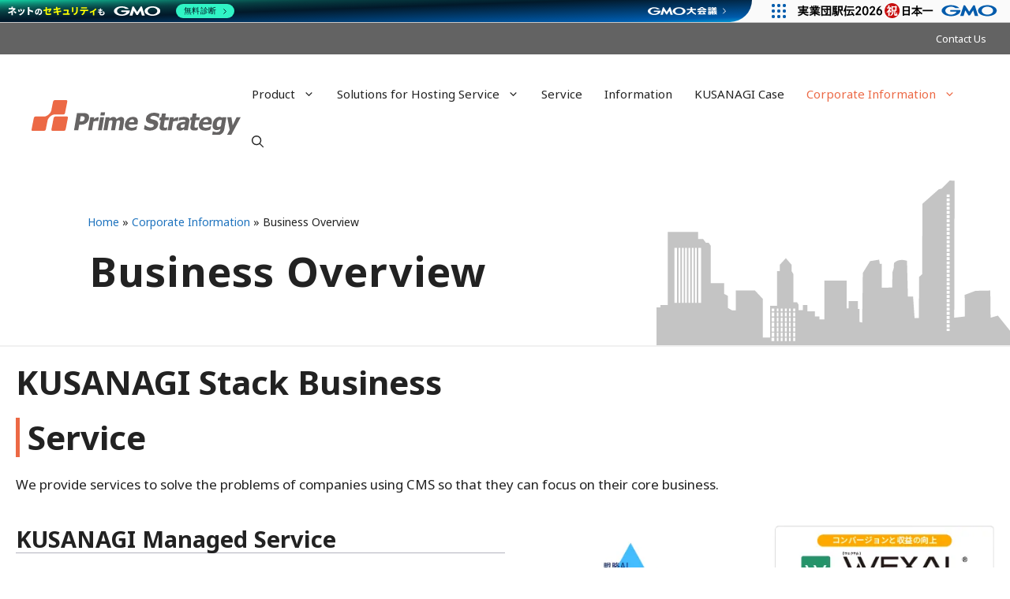

--- FILE ---
content_type: text/html; charset=UTF-8
request_url: https://www.prime-strategy.co.jp/en/about/business-overview/
body_size: 26584
content:
<!DOCTYPE html>
<html lang="en-US">
<head>
<script>(function(){var w={en:{fn:{},css:{},js:{}}};_wexal_pst=w;var u=navigator.userAgent;if((u.indexOf("iPhone")>0||u.indexOf("Android")>0)&&u.indexOf("Mobile")>0)w.ua="mobile";else w.ua="pc"})();
</script>
<link rel="dns-prefetch" href="//www.googletagmanager.com/">
<link rel="preconnect" href="//www.googletagmanager.com/">
<link rel="dns-prefetch" href="//cache.img.gmo.jp/">
<link rel="dns-prefetch" href="//fonts.googleapis.com/">
<link rel="dns-prefetch" href="//js-na2.hs-scripts.com/">
<link rel="dns-prefetch" href="//static.addtoany.com/">
<meta charset="UTF-8">
<style id='wp-emoji-styles-inline-css'>

        img.wp-smiley, img.emoji {
                display: inline !important;
                border: none !important;
                box-shadow: none !important;
                height: 1em !important;
                width: 1em !important;
                margin: 0 0.07em !important;
                vertical-align: -0.1em !important;
                background: none !important;
                padding: 0 !important;
        }
/*# sourceURL=wp-emoji-styles-inline-css */
</style>
<script>_wexal_pst.en.css["f15"]={url:"https:\/\/www.prime-strategy.co.jp\/wp-includes\/css\/dist\/block-library\/style.min.css?ver=6.9",c:15}</script>
<link rel='stylesheet' id='contact-form-7-css' href='https://www.prime-strategy.co.jp/wp-content/plugins/contact-form-7/includes/css/styles.css?ver=6.1.4' media='all'>
<script>_wexal_pst.en.css["f25"]={url:"https:\/\/www.prime-strategy.co.jp\/wp-content\/plugins\/whats-new-genarator-plus\/whats-new.css?ver=2.0.2",x:1,c:25}</script>
<script>_wexal_pst.en.css["f35"]={url:"https:\/\/www.prime-strategy.co.jp\/wp-content\/plugins\/sitepress-multilingual-cms\/templates\/language-switchers\/legacy-list-horizontal\/style.min.css?ver=1",x:1,c:35}</script>
<style id='wpml-legacy-horizontal-list-0-inline-css'>
.wpml-ls-statics-footer a, .wpml-ls-statics-footer .wpml-ls-sub-menu a, .wpml-ls-statics-footer .wpml-ls-sub-menu a:link, .wpml-ls-statics-footer li:not(.wpml-ls-current-language) .wpml-ls-link, .wpml-ls-statics-footer li:not(.wpml-ls-current-language) .wpml-ls-link:link {color:#444444;background-color:#ffffff;}.wpml-ls-statics-footer .wpml-ls-sub-menu a:hover,.wpml-ls-statics-footer .wpml-ls-sub-menu a:focus, .wpml-ls-statics-footer .wpml-ls-sub-menu a:link:hover, .wpml-ls-statics-footer .wpml-ls-sub-menu a:link:focus {color:#000000;background-color:#eeeeee;}.wpml-ls-statics-footer .wpml-ls-current-language > a {color:#444444;background-color:#ffffff;}.wpml-ls-statics-footer .wpml-ls-current-language:hover>a, .wpml-ls-statics-footer .wpml-ls-current-language>a:focus {color:#000000;background-color:#eeeeee;}
/*# sourceURL=wpml-legacy-horizontal-list-0-inline-css */
</style>
<script>_wexal_pst.en.css["f45"]={url:"https:\/\/www.prime-strategy.co.jp\/wp-content\/plugins\/email-before-download\/public\/css\/email-before-download-public.css?ver=6.9.8",x:1,c:45}</script>
<link rel='stylesheet' id='generate-style-css' href='https://www.prime-strategy.co.jp/wp-content/themes/generatepress/assets/css/main.min.css?ver=3.6.1' media='all'>
<style id='generate-style-inline-css'>
@media (max-width:768px){}
body{background-color:var(--base-3);color:var(--contrast);}a{color:var(--accent);}a:hover, a:focus{text-decoration:underline;}.entry-title a, .site-branding a, a.button, .wp-block-button__link, .main-navigation a{text-decoration:none;}a:hover, a:focus, a:active{color:var(--contrast);}.grid-container{max-width:1930px;}.wp-block-group__inner-container{max-width:1930px;margin-left:auto;margin-right:auto;}.site-header .header-image{width:270px;}:root{--contrast:#222222;--contrast-2:#575760;--contrast-3:#b2b2be;--base:#f0f0f0;--base-2:#f7f8f9;--base-3:#ffffff;--accent:#1e73be;--corp:#EC6945;--grad-1:#edfbff;--grad-2:#e2f9ff;--grad-3:#b9e5f1;--pink-1:#fde2ff;--pink-2:#ee57f9;}:root .has-contrast-color{color:var(--contrast);}:root .has-contrast-background-color{background-color:var(--contrast);}:root .has-contrast-2-color{color:var(--contrast-2);}:root .has-contrast-2-background-color{background-color:var(--contrast-2);}:root .has-contrast-3-color{color:var(--contrast-3);}:root .has-contrast-3-background-color{background-color:var(--contrast-3);}:root .has-base-color{color:var(--base);}:root .has-base-background-color{background-color:var(--base);}:root .has-base-2-color{color:var(--base-2);}:root .has-base-2-background-color{background-color:var(--base-2);}:root .has-base-3-color{color:var(--base-3);}:root .has-base-3-background-color{background-color:var(--base-3);}:root .has-accent-color{color:var(--accent);}:root .has-accent-background-color{background-color:var(--accent);}:root .has-corp-color{color:var(--corp);}:root .has-corp-background-color{background-color:var(--corp);}:root .has-grad-1-color{color:var(--grad-1);}:root .has-grad-1-background-color{background-color:var(--grad-1);}:root .has-grad-2-color{color:var(--grad-2);}:root .has-grad-2-background-color{background-color:var(--grad-2);}:root .has-grad-3-color{color:var(--grad-3);}:root .has-grad-3-background-color{background-color:var(--grad-3);}:root .has-pink-1-color{color:var(--pink-1);}:root .has-pink-1-background-color{background-color:var(--pink-1);}:root .has-pink-2-color{color:var(--pink-2);}:root .has-pink-2-background-color{background-color:var(--pink-2);}.gp-modal:not(.gp-modal--open):not(.gp-modal--transition){display:none;}.gp-modal--transition:not(.gp-modal--open){pointer-events:none;}.gp-modal-overlay:not(.gp-modal-overlay--open):not(.gp-modal--transition){display:none;}.gp-modal__overlay{display:none;position:fixed;top:0;left:0;right:0;bottom:0;background:rgba(0,0,0,0.2);display:flex;justify-content:center;align-items:center;z-index:10000;backdrop-filter:blur(3px);transition:opacity 500ms ease;opacity:0;}.gp-modal--open:not(.gp-modal--transition) .gp-modal__overlay{opacity:1;}.gp-modal__container{max-width:100%;max-height:100vh;transform:scale(0.9);transition:transform 500ms ease;padding:0 10px;}.gp-modal--open:not(.gp-modal--transition) .gp-modal__container{transform:scale(1);}.search-modal-fields{display:flex;}.gp-search-modal .gp-modal__overlay{align-items:flex-start;padding-top:25vh;background:var(--gp-search-modal-overlay-bg-color);}.search-modal-form{width:500px;max-width:100%;background-color:var(--gp-search-modal-bg-color);color:var(--gp-search-modal-text-color);}.search-modal-form .search-field, .search-modal-form .search-field:focus{width:100%;height:60px;background-color:transparent;border:0;appearance:none;color:currentColor;}.search-modal-fields button, .search-modal-fields button:active, .search-modal-fields button:focus, .search-modal-fields button:hover{background-color:transparent;border:0;color:currentColor;width:60px;}body, button, input, select, textarea{font-family:Noto Sans, sans-serif;}body{line-height:1.8;}p{margin-bottom:2.2em;}@media (max-width:768px){body, button, input, select, textarea{font-size:16px;}body{line-height:1.6;}}h2{font-weight:bold;}@media (max-width:768px){h2{font-size:30px;}}.top-bar{background-color:#636363;color:#ffffff;}.top-bar a{color:#ffffff;}.top-bar a:hover{color:#303030;}.site-header{background-color:var(--base-3);}.main-title a,.main-title a:hover{color:var(--contrast);}.site-description{color:var(--contrast-2);}.mobile-menu-control-wrapper .menu-toggle,.mobile-menu-control-wrapper .menu-toggle:hover,.mobile-menu-control-wrapper .menu-toggle:focus,.has-inline-mobile-toggle #site-navigation.toggled{background-color:rgba(0, 0, 0, 0.02);}.main-navigation,.main-navigation ul ul{background-color:var(--base-3);}.main-navigation .main-nav ul li a, .main-navigation .menu-toggle, .main-navigation .menu-bar-items{color:var(--contrast);}.main-navigation .main-nav ul li:not([class*="current-menu-"]):hover > a, .main-navigation .main-nav ul li:not([class*="current-menu-"]):focus > a, .main-navigation .main-nav ul li.sfHover:not([class*="current-menu-"]) > a, .main-navigation .menu-bar-item:hover > a, .main-navigation .menu-bar-item.sfHover > a{color:var(--corp);}button.menu-toggle:hover,button.menu-toggle:focus{color:var(--contrast);}.main-navigation .main-nav ul li[class*="current-menu-"] > a{color:var(--corp);}.navigation-search input[type="search"],.navigation-search input[type="search"]:active, .navigation-search input[type="search"]:focus, .main-navigation .main-nav ul li.search-item.active > a, .main-navigation .menu-bar-items .search-item.active > a{color:var(--corp);}.main-navigation ul ul{background-color:var(--base-3);}.separate-containers .inside-article, .separate-containers .comments-area, .separate-containers .page-header, .one-container .container, .separate-containers .paging-navigation, .inside-page-header{background-color:var(--base-3);}.entry-title a{color:var(--contrast);}.entry-title a:hover{color:var(--contrast-2);}.entry-meta{color:var(--contrast-2);}.sidebar .widget{background-color:var(--base-3);}.sidebar .widget a{color:var(--contrast);}.sidebar .widget a:hover{color:var(--corp);}.footer-widgets{background-color:var(--base-3);}.site-info{background-color:var(--base-3);}input[type="text"],input[type="email"],input[type="url"],input[type="password"],input[type="search"],input[type="tel"],input[type="number"],textarea,select{color:var(--contrast);background-color:var(--base-2);border-color:var(--base);}input[type="text"]:focus,input[type="email"]:focus,input[type="url"]:focus,input[type="password"]:focus,input[type="search"]:focus,input[type="tel"]:focus,input[type="number"]:focus,textarea:focus,select:focus{color:var(--contrast);background-color:var(--base-2);border-color:var(--contrast-3);}button,html input[type="button"],input[type="reset"],input[type="submit"],a.button,a.wp-block-button__link:not(.has-background){color:#ffffff;background-color:#55555e;}button:hover,html input[type="button"]:hover,input[type="reset"]:hover,input[type="submit"]:hover,a.button:hover,button:focus,html input[type="button"]:focus,input[type="reset"]:focus,input[type="submit"]:focus,a.button:focus,a.wp-block-button__link:not(.has-background):active,a.wp-block-button__link:not(.has-background):focus,a.wp-block-button__link:not(.has-background):hover{color:#ffffff;background-color:#3f4047;}a.generate-back-to-top{background-color:rgba( 0,0,0,0.4 );color:#ffffff;}a.generate-back-to-top:hover,a.generate-back-to-top:focus{background-color:rgba( 0,0,0,0.6 );color:#ffffff;}:root{--gp-search-modal-bg-color:var(--base-3);--gp-search-modal-text-color:var(--contrast);--gp-search-modal-overlay-bg-color:rgba(0,0,0,0.2);}@media (max-width: 768px){.main-navigation .menu-bar-item:hover > a, .main-navigation .menu-bar-item.sfHover > a{background:none;color:var(--contrast);}}.inside-header{padding:20px 10px 20px 40px;}.nav-below-header .main-navigation .inside-navigation.grid-container, .nav-above-header .main-navigation .inside-navigation.grid-container{padding:0px 4px 0px 26px;}.site-main .wp-block-group__inner-container{padding:40px;}.separate-containers .paging-navigation{padding-top:20px;padding-bottom:20px;}.entry-content .alignwide, body:not(.no-sidebar) .entry-content .alignfull{margin-left:-40px;width:calc(100% + 80px);max-width:calc(100% + 80px);}.main-navigation .main-nav ul li a,.menu-toggle,.main-navigation .menu-bar-item > a{padding-left:14px;padding-right:14px;}.main-navigation .main-nav ul ul li a{padding:10px 14px 10px 14px;}.main-navigation ul ul{width:240px;}.rtl .menu-item-has-children .dropdown-menu-toggle{padding-left:14px;}.menu-item-has-children .dropdown-menu-toggle{padding-right:14px;}.rtl .main-navigation .main-nav ul li.menu-item-has-children > a{padding-right:14px;}.widget-area .widget{padding:16px;}@media (max-width:768px){.separate-containers .inside-article, .separate-containers .comments-area, .separate-containers .page-header, .separate-containers .paging-navigation, .one-container .site-content, .inside-page-header{padding:30px 10px 30px 10px;}.site-main .wp-block-group__inner-container{padding:30px 10px 30px 10px;}.inside-top-bar{padding-right:30px;padding-left:30px;}.inside-header{padding-right:30px;padding-left:30px;}.widget-area .widget{padding-top:30px;padding-right:20px;padding-bottom:30px;padding-left:20px;}.footer-widgets-container{padding-top:30px;padding-right:30px;padding-bottom:30px;padding-left:30px;}.inside-site-info{padding-right:30px;padding-left:30px;}.entry-content .alignwide, body:not(.no-sidebar) .entry-content .alignfull{margin-left:-10px;width:calc(100% + 20px);max-width:calc(100% + 20px);}.one-container .site-main .paging-navigation{margin-bottom:20px;}}.is-right-sidebar{width:25%;}.is-left-sidebar{width:30%;}.site-content .content-area{width:100%;}@media (max-width: 768px){.main-navigation .menu-toggle,.sidebar-nav-mobile:not(#sticky-placeholder){display:block;}.main-navigation ul,.gen-sidebar-nav,.main-navigation:not(.slideout-navigation):not(.toggled) .main-nav > ul,.has-inline-mobile-toggle #site-navigation .inside-navigation > *:not(.navigation-search):not(.main-nav){display:none;}.nav-align-right .inside-navigation,.nav-align-center .inside-navigation{justify-content:space-between;}.has-inline-mobile-toggle .mobile-menu-control-wrapper{display:flex;flex-wrap:wrap;}.has-inline-mobile-toggle .inside-header{flex-direction:row;text-align:left;flex-wrap:wrap;}.has-inline-mobile-toggle .header-widget,.has-inline-mobile-toggle #site-navigation{flex-basis:100%;}.nav-float-left .has-inline-mobile-toggle #site-navigation{order:10;}}
.dynamic-author-image-rounded{border-radius:100%;}.dynamic-featured-image, .dynamic-author-image{vertical-align:middle;}.one-container.blog .dynamic-content-template:not(:last-child), .one-container.archive .dynamic-content-template:not(:last-child){padding-bottom:0px;}.dynamic-entry-excerpt > p:last-child{margin-bottom:0px;}
.main-navigation .main-nav ul li a,.menu-toggle,.main-navigation .menu-bar-item > a{transition: line-height 300ms ease}.main-navigation.toggled .main-nav > ul{background-color: var(--base-3)}.sticky-enabled .gen-sidebar-nav.is_stuck .main-navigation {margin-bottom: 0px;}.sticky-enabled .gen-sidebar-nav.is_stuck {z-index: 500;}.sticky-enabled .main-navigation.is_stuck {box-shadow: 0 2px 2px -2px rgba(0, 0, 0, .2);}.navigation-stick:not(.gen-sidebar-nav) {left: 0;right: 0;width: 100% !important;}.nav-float-right .navigation-stick {width: 100% !important;left: 0;}.nav-float-right .navigation-stick .navigation-branding {margin-right: auto;}.main-navigation.has-sticky-branding:not(.grid-container) .inside-navigation:not(.grid-container) .navigation-branding{margin-left: 10px;}.main-navigation.navigation-stick.has-sticky-branding .inside-navigation.grid-container{padding-left:40px;padding-right:10px;}@media (max-width:768px){.main-navigation.navigation-stick.has-sticky-branding .inside-navigation.grid-container{padding-left:0;padding-right:0;}}
@media (max-width: 1024px),(min-width:1025px){.main-navigation.sticky-navigation-transition .main-nav > ul > li > a,.sticky-navigation-transition .menu-toggle,.main-navigation.sticky-navigation-transition .menu-bar-item > a, .sticky-navigation-transition .navigation-branding .main-title{line-height:40px;}.main-navigation.sticky-navigation-transition .site-logo img, .main-navigation.sticky-navigation-transition .navigation-search input[type="search"], .main-navigation.sticky-navigation-transition .navigation-branding img{height:40px;}}
/*# sourceURL=generate-style-inline-css */
</style>
<script>_wexal_pst.en.css["f65"]={url:"https:\/\/www.prime-strategy.co.jp\/wp-content\/themes\/generatepress-child\/style.css?ver=1729403520",c:65}</script>
<link rel='stylesheet' id='generate-google-fonts-css' href='https://fonts.googleapis.com/css?family=Noto+Sans%3Aregular%2Citalic%2C700%2C700italic&#038;display=fallback&#038;ver=3.6.1' media='all'>
<script>_wexal_pst.en.css["f85"]={url:"https:\/\/www.prime-strategy.co.jp\/wp-content\/plugins\/add-to-any\/addtoany.min.css?ver=1.16",x:1,c:85}</script>
<style id='generateblocks-global-inline-css'>
.gbp-section-bg-img-overlay {color:#ffffff;background-image:url(https://patterns.generateblocks.com/wp-content/uploads/2023/08/placeholder1280x720.png);background-repeat:no-repeat;background-size:cover;background-position:center center;position:relative;overflow-x:hidden;overflow-y:hidden;}.gbp-section-bg-img-overlay:after {background-image:linear-gradient(90deg, rgba(0,0,0,0.6), rgba(0,0,0,0.6));content:"";position:absolute;top:0;right:0;bottom:0;left:0;z-index:0;pointer-events:none;}.gbp-button--primary{background-color:#000000;border:1px solid;color:#ffffff;display:inline-flex;font-size:1rem;padding:0.75rem 1.5rem;text-decoration:none}.gbp-button--primary:is(:hover,:focus){background-color:#000000;color:#ffffff}.gbp-button--secondary{border:1px solid #000000;color:currentColor;display:inline-flex;font-size:1rem;padding:0.75rem 1.5rem;text-decoration:none}.gbp-button--secondary:is(:hover,:focus){color:currentColor}
/*# sourceURL=generateblocks-global-inline-css */
</style>

<style id='generateblocks-inline-css'>
.gb-container.gb-tabs__item:not(.gb-tabs__item-open){display:none;}.gb-container-cf0b3d8f > .gb-inside-container{padding:20px;max-width:1930px;margin-left:auto;margin-right:auto;}.gb-grid-wrapper > .gb-grid-column-cf0b3d8f > .gb-container{display:flex;flex-direction:column;height:100%;}.gb-container-62212f3c > .gb-inside-container{max-width:1930px;margin-left:auto;margin-right:auto;}.gb-grid-wrapper > .gb-grid-column-62212f3c > .gb-container{display:flex;flex-direction:column;height:100%;}.gb-grid-wrapper > .gb-grid-column-59088a7d{width:50%;}.gb-grid-wrapper > .gb-grid-column-59088a7d > .gb-container{display:flex;flex-direction:column;height:100%;}.gb-grid-wrapper > .gb-grid-column-02d271dc{width:50%;}.gb-grid-wrapper > .gb-grid-column-02d271dc > .gb-container{display:flex;flex-direction:column;height:100%;}.gb-container-611d5301 > .gb-inside-container{max-width:1930px;margin-left:auto;margin-right:auto;}.gb-grid-wrapper > .gb-grid-column-611d5301 > .gb-container{display:flex;flex-direction:column;height:100%;}.gb-container-5e0de0ae > .gb-inside-container{max-width:1930px;margin-left:auto;margin-right:auto;}.gb-grid-wrapper > .gb-grid-column-5e0de0ae > .gb-container{display:flex;flex-direction:column;height:100%;}.gb-container-dbf8373a{text-align:center;}.gb-grid-wrapper > .gb-grid-column-dbf8373a{width:50%;}.gb-grid-wrapper > .gb-grid-column-dbf8373a > .gb-container{display:flex;flex-direction:column;height:100%;}.gb-container-753a7828{text-align:center;}.gb-grid-wrapper > .gb-grid-column-753a7828{width:50%;}.gb-grid-wrapper > .gb-grid-column-753a7828 > .gb-container{display:flex;flex-direction:column;height:100%;}.gb-container-e84ef1de > .gb-inside-container{padding:20px;max-width:1930px;margin-left:auto;margin-right:auto;}.gb-grid-wrapper > .gb-grid-column-e84ef1de > .gb-container{display:flex;flex-direction:column;height:100%;}.gb-container-e53b5f46 > .gb-inside-container{max-width:1930px;margin-left:auto;margin-right:auto;}.gb-grid-wrapper > .gb-grid-column-e53b5f46 > .gb-container{display:flex;flex-direction:column;height:100%;}.gb-grid-wrapper > .gb-grid-column-f01c0918{width:55%;}.gb-grid-wrapper > .gb-grid-column-f01c0918 > .gb-container{display:flex;flex-direction:column;height:100%;}.gb-container-0add0d5e{text-align:center;}.gb-grid-wrapper > .gb-grid-column-0add0d5e{width:45%;}.gb-grid-wrapper > .gb-grid-column-0add0d5e > .gb-container{display:flex;flex-direction:column;height:100%;}.gb-container-85a4dad2{border-bottom:2px solid var(--base);position:relative;overflow:hidden;}.gb-container-85a4dad2:before{content:"";background-image:url(https://www.prime-strategy.co.jp/wp-content/uploads/2023/01/about-back.svg);background-repeat:no-repeat;background-position:bottom right;background-size:auto;z-index:0;position:absolute;top:0;right:0;bottom:0;left:0;transition:inherit;pointer-events:none;opacity:0.23;}.gb-container-85a4dad2 > .gb-inside-container{padding:40px 111px;max-width:1930px;margin-left:auto;margin-right:auto;z-index:1;position:relative;}.gb-grid-wrapper > .gb-grid-column-85a4dad2 > .gb-container{display:flex;flex-direction:column;height:100%;}.gb-container-85a4dad2.gb-has-dynamic-bg:before{background-image:var(--background-url);}.gb-container-85a4dad2.gb-no-dynamic-bg:before{background-image:none;}.gb-container-29510163 > .gb-inside-container{padding-bottom:16px;max-width:1930px;margin-left:auto;margin-right:auto;}.gb-grid-wrapper > .gb-grid-column-29510163 > .gb-container{display:flex;flex-direction:column;height:100%;}.gb-container-c13ca7a2{background-color:#2a2a2a;}.gb-container-c13ca7a2 > .gb-inside-container{padding:40px 20px;max-width:1930px;margin-left:auto;margin-right:auto;}.gb-grid-wrapper > .gb-grid-column-c13ca7a2 > .gb-container{display:flex;flex-direction:column;height:100%;}.gb-container-7459049e{margin-bottom:40px;border-bottom:1px solid var(--contrast-2);}.gb-container-7459049e > .gb-inside-container{padding:0;max-width:1930px;margin-left:auto;margin-right:auto;}.gb-grid-wrapper > .gb-grid-column-7459049e > .gb-container{display:flex;flex-direction:column;height:100%;}.gb-container-5ab3db75 > .gb-inside-container{padding:0;}.gb-grid-wrapper > .gb-grid-column-5ab3db75{width:25%;}.gb-grid-wrapper > .gb-grid-column-5ab3db75 > .gb-container{display:flex;flex-direction:column;height:100%;}.gb-container-796d31ab > .gb-inside-container{padding:0;}.gb-grid-wrapper > .gb-grid-column-796d31ab{width:25%;}.gb-grid-wrapper > .gb-grid-column-796d31ab > .gb-container{display:flex;flex-direction:column;height:100%;}.gb-container-0f91740e > .gb-inside-container{padding:0;}.gb-grid-wrapper > .gb-grid-column-0f91740e{width:25%;}.gb-grid-wrapper > .gb-grid-column-0f91740e > .gb-container{display:flex;flex-direction:column;height:100%;}.gb-container-fe8be43b > .gb-inside-container{padding:0;}.gb-grid-wrapper > .gb-grid-column-fe8be43b{width:18%;}.gb-grid-wrapper > .gb-grid-column-fe8be43b > .gb-container{display:flex;flex-direction:column;height:100%;}.gb-container-f5e393a4 > .gb-inside-container{padding:0;max-width:1930px;margin-left:auto;margin-right:auto;}.gb-grid-wrapper > .gb-grid-column-f5e393a4 > .gb-container{display:flex;flex-direction:column;height:100%;}.gb-container-de62804c{max-width:1040px;margin-right:auto;margin-left:auto;}.gb-container-db8e830b{padding-top:20px;padding-bottom:20px;border-bottom-color:#eaeaea;}.gb-container-39edf2b9{padding-top:20px;padding-bottom:20px;}.gb-container-972794ce{width:320px;margin-top:20px;margin-right:auto;margin-left:auto;}.gb-container-d14c9e21{height:180px;padding-top:72px;background-image:linear-gradient(166deg, #13d4a5 0%, #0b4d4b 50%);}.gb-container-fa27ef59{width:650px;height:33px;margin-right:auto;margin-left:auto;}.gb-container-9bdb5f87{background-color:var(--base-3);background-image:linear-gradient(211deg, var(--grad-1) 45%, var(--grad-3) 45%);}.gb-container-9bdb5f87 > .gb-inside-container{padding:40px 20px;max-width:1930px;margin-left:auto;margin-right:auto;}.gb-grid-wrapper > .gb-grid-column-9bdb5f87 > .gb-container{display:flex;flex-direction:column;height:100%;}h2.gb-headline-b960c591{font-size:42px;font-weight:bold;}h2.gb-headline-73c43ded{font-size:42px;font-weight:bold;text-align:left;padding-left:10px;border-left:5px solid var(--corp);}h3.gb-headline-8a4041e7{font-weight:bold;text-align:left;border-bottom:1px solid var(--contrast-3);}h3.gb-headline-07fe9075{font-weight:bold;text-align:left;border-bottom:1px solid var(--contrast-3);}h2.gb-headline-3556562e{font-size:42px;font-weight:bold;text-align:left;padding-left:10px;border-left:5px solid var(--corp);}h3.gb-headline-635b7645{font-weight:bold;text-align:left;border-bottom:1px solid var(--contrast-3);}h3.gb-headline-735586a5{font-weight:bold;text-align:left;border-bottom:1px solid var(--contrast-3);}h2.gb-headline-14c8d4fa{font-size:42px;font-weight:bold;text-align:left;padding-left:10px;border-left:5px solid var(--corp);}h3.gb-headline-9cec2962{font-weight:bold;text-align:left;border-bottom:1px solid var(--contrast-3);}h3.gb-headline-286faa00{font-weight:bold;text-align:left;border-bottom:1px solid var(--contrast-3);}h4.gb-headline-b3fa3cbc{font-weight:bold;text-align:left;}h4.gb-headline-497ce3bc{display:inline-block;font-size:20px;border-bottom:2px solid var(--contrast-2);}h4.gb-headline-09a8c470{display:inline-block;font-size:20px;border-bottom:2px solid var(--contrast-2);}h1.gb-headline-f97ede2e{display:inline-block;font-size:52px;letter-spacing:0.02em;font-weight:bold;text-align:left;padding:3px;}p.gb-headline-f24b2a42{font-size:14px;margin-bottom:16px;color:var(--base-3);}h6.gb-headline-000cefc7{font-size:16px;font-weight:500;color:#ffffff;}p.gb-headline-bb9a83bb{font-size:14px;text-transform:capitalize;margin-bottom:10px;color:#a4a4a4;}p.gb-headline-bb9a83bb a{color:#a4a4a4;}p.gb-headline-bb9a83bb a:hover{color:#c5c5c5;}h6.gb-headline-37c0c340{font-size:16px;font-weight:500;color:#ffffff;}p.gb-headline-3976d622{font-size:14px;text-transform:capitalize;margin-bottom:10px;color:#a4a4a4;}p.gb-headline-3976d622 a{color:#a4a4a4;}p.gb-headline-3976d622 a:hover{color:#c5c5c5;}p.gb-headline-6e1b6502{font-size:14px;text-transform:capitalize;margin-bottom:10px;color:#a4a4a4;}p.gb-headline-6e1b6502 a{color:#a4a4a4;}p.gb-headline-6e1b6502 a:hover{color:#c5c5c5;}p.gb-headline-0d169933{font-size:14px;text-transform:capitalize;margin-bottom:10px;color:#a4a4a4;}p.gb-headline-0d169933 a{color:#a4a4a4;}p.gb-headline-0d169933 a:hover{color:#c5c5c5;}h6.gb-headline-4da1108d{font-size:16px;font-weight:500;color:#ffffff;}p.gb-headline-aff8ab09{font-size:14px;text-transform:capitalize;margin-bottom:10px;color:#a4a4a4;}p.gb-headline-aff8ab09 a{color:#a4a4a4;}p.gb-headline-aff8ab09 a:hover{color:#c5c5c5;}h6.gb-headline-e1da985c{font-size:16px;font-weight:500;color:#ffffff;}p.gb-headline-5ddf5cb5{font-size:14px;text-transform:capitalize;margin-bottom:10px;color:#a4a4a4;}p.gb-headline-5ddf5cb5 a{color:#a4a4a4;}p.gb-headline-5ddf5cb5 a:hover{color:#c5c5c5;}p.gb-headline-5ba83b05{font-size:14px;text-transform:capitalize;margin-bottom:10px;color:#a4a4a4;}p.gb-headline-5ba83b05 a{color:#a4a4a4;}p.gb-headline-5ba83b05 a:hover{color:#c5c5c5;}p.gb-headline-29aa3f5a{font-size:14px;text-transform:capitalize;margin-bottom:10px;color:#a4a4a4;}p.gb-headline-29aa3f5a a{color:#a4a4a4;}p.gb-headline-29aa3f5a a:hover{color:#c5c5c5;}p.gb-headline-86a5ffed{font-size:14px;text-transform:capitalize;margin-bottom:10px;color:#a4a4a4;}p.gb-headline-86a5ffed a{color:#a4a4a4;}p.gb-headline-86a5ffed a:hover{color:#c5c5c5;}p.gb-headline-317776fb{font-size:14px;text-transform:capitalize;margin-bottom:10px;color:#a4a4a4;}p.gb-headline-317776fb a{color:#a4a4a4;}p.gb-headline-317776fb a:hover{color:#c5c5c5;}p.gb-headline-e531d0f4{font-size:14px;text-transform:capitalize;margin-bottom:10px;color:#a4a4a4;}p.gb-headline-e531d0f4 a{color:#a4a4a4;}p.gb-headline-e531d0f4 a:hover{color:#c5c5c5;}p.gb-headline-dba34280{font-size:14px;text-transform:capitalize;margin-bottom:10px;color:#a4a4a4;}p.gb-headline-dba34280 a{color:#a4a4a4;}p.gb-headline-dba34280 a:hover{color:#c5c5c5;}p.gb-headline-b252fb06{font-size:13px;letter-spacing:0.04em;text-transform:capitalize;text-align:center;margin-bottom:0px;color:#a4a4a4;}p.gb-headline-b252fb06 a{color:#a4a4a4;}p.gb-headline-b252fb06 a:hover{color:#c5c5c5;}p.gb-headline-ce21a6a2{font-size:13px;letter-spacing:0.04em;text-transform:capitalize;text-align:center;margin-bottom:0px;color:#a4a4a4;}p.gb-headline-ce21a6a2 a{color:#a4a4a4;}p.gb-headline-ce21a6a2 a:hover{color:#c5c5c5;}p.gb-headline-02d9255e{font-size:14px;text-align:center;color:#a4a4a4;}h2.gb-headline-1451b127{font-weight:bold;}.gb-grid-wrapper-31a6d151{display:flex;flex-wrap:wrap;}.gb-grid-wrapper-31a6d151 > .gb-grid-column{box-sizing:border-box;}.gb-grid-wrapper-9d4d6b08{display:flex;flex-wrap:wrap;margin-left:-20px;}.gb-grid-wrapper-9d4d6b08 > .gb-grid-column{box-sizing:border-box;padding-left:20px;padding-bottom:20px;}.gb-grid-wrapper-20841414{display:flex;flex-wrap:wrap;margin-left:-20px;}.gb-grid-wrapper-20841414 > .gb-grid-column{box-sizing:border-box;padding-left:20px;}.gb-grid-wrapper-afed7276{display:flex;flex-wrap:wrap;margin-left:-30px;}.gb-grid-wrapper-afed7276 > .gb-grid-column{box-sizing:border-box;padding-left:30px;padding-bottom:30px;}.gb-image-34f3ba41{vertical-align:middle;}.gb-block-image-b0685dfc{text-align:center;}.gb-image-b0685dfc{width:300px;object-fit:contain;vertical-align:middle;}.gb-block-image-8153cb3a{text-align:center;}.gb-image-8153cb3a{width:300px;vertical-align:middle;}.gb-image-b795ba6a{vertical-align:middle;}.gb-block-image-4fa6e780{text-align:center;}.gb-image-4fa6e780{vertical-align:middle;}.gb-image-df1f3f16{width:200px;vertical-align:middle;}.gb-button-wrapper{display:flex;flex-wrap:wrap;align-items:flex-start;justify-content:flex-start;clear:both;}.gb-button-wrapper-87f75712{margin-bottom:16px;}.gb-button-wrapper-393bf503{justify-content:flex-end;}.gb-accordion__item:not(.gb-accordion__item-open) > .gb-button .gb-accordion__icon-open{display:none;}.gb-accordion__item.gb-accordion__item-open > .gb-button .gb-accordion__icon{display:none;}.gb-button-wrapper a.gb-button-83fc8bfa{display:inline-flex;align-items:center;justify-content:center;text-align:center;margin-right:16px;margin-bottom:10px;color:#ffffff;text-decoration:none;}.gb-button-wrapper a.gb-button-83fc8bfa:hover, .gb-button-wrapper a.gb-button-83fc8bfa:active, .gb-button-wrapper a.gb-button-83fc8bfa:focus{color:#ffffff;}.gb-button-wrapper a.gb-button-83fc8bfa .gb-icon{line-height:0;}.gb-button-wrapper a.gb-button-83fc8bfa .gb-icon svg{width:1em;height:1em;fill:currentColor;}.gb-button-wrapper a.gb-button-46eae499{display:inline-flex;align-items:center;justify-content:center;text-align:center;margin-right:16px;margin-bottom:10px;color:#ffffff;text-decoration:none;}.gb-button-wrapper a.gb-button-46eae499:hover, .gb-button-wrapper a.gb-button-46eae499:active, .gb-button-wrapper a.gb-button-46eae499:focus{color:#ffffff;}.gb-button-wrapper a.gb-button-46eae499 .gb-icon{line-height:0;}.gb-button-wrapper a.gb-button-46eae499 .gb-icon svg{width:1em;height:1em;fill:currentColor;}.gb-button-wrapper a.gb-button-63e8941d{display:inline-flex;align-items:center;justify-content:center;text-align:center;margin-right:16px;margin-bottom:10px;color:#ffffff;text-decoration:none;}.gb-button-wrapper a.gb-button-63e8941d:hover, .gb-button-wrapper a.gb-button-63e8941d:active, .gb-button-wrapper a.gb-button-63e8941d:focus{color:#ffffff;}.gb-button-wrapper a.gb-button-63e8941d .gb-icon{line-height:0;}.gb-button-wrapper a.gb-button-63e8941d .gb-icon svg{width:1em;height:1em;fill:currentColor;}.gb-button-wrapper a.gb-button-af259431{display:inline-flex;align-items:center;justify-content:center;font-weight:bold;text-align:center;padding:10px 80px;border-radius:9999px;border:1px solid #ff7701;background-color:#ff7701;color:#ffffff;text-decoration:none;}.gb-button-wrapper a.gb-button-af259431:hover, .gb-button-wrapper a.gb-button-af259431:active, .gb-button-wrapper a.gb-button-af259431:focus{border-color:#ff7701;background-color:#ffffff;color:#ff7701;}.gb-button-wrapper a.gb-button-af259431 .gb-icon{font-size:1em;line-height:0;padding-left:0.5em;}.gb-button-wrapper a.gb-button-af259431 .gb-icon svg{height:1em;width:1em;fill:currentColor;}@media (min-width: 1025px) {.gb-grid-wrapper > div.gb-grid-column-f5e393a4{padding-bottom:0;}.gb-container-972794ce{display:none !important;}}@media (max-width: 1024px) {.gb-container-85a4dad2 > .gb-inside-container{padding-right:50px;padding-left:50px;}.gb-grid-wrapper > .gb-grid-column-5ab3db75{width:50%;}.gb-grid-wrapper > .gb-grid-column-796d31ab{width:50%;}.gb-grid-wrapper > .gb-grid-column-0f91740e{width:50%;}.gb-grid-wrapper > .gb-grid-column-fe8be43b{width:50%;}.gb-button-wrapper-393bf503{justify-content:center;margin-top:80px;}}@media (max-width: 1024px) and (min-width: 768px) {.gb-grid-wrapper > div.gb-grid-column-f5e393a4{padding-bottom:0;}.gb-container-972794ce{display:none !important;}}@media (max-width: 767px) {.gb-grid-wrapper > .gb-grid-column-59088a7d{width:100%;}.gb-grid-wrapper > .gb-grid-column-02d271dc{width:100%;}.gb-grid-wrapper > .gb-grid-column-dbf8373a{width:100%;}.gb-grid-wrapper > .gb-grid-column-753a7828{width:100%;}.gb-grid-wrapper > .gb-grid-column-f01c0918{width:100%;}.gb-grid-wrapper > .gb-grid-column-0add0d5e{width:100%;}.gb-container-85a4dad2 > .gb-inside-container{padding-right:10px;padding-left:10px;}.gb-grid-wrapper > .gb-grid-column-5ab3db75{width:100%;}.gb-grid-wrapper > .gb-grid-column-796d31ab{width:100%;}.gb-grid-wrapper > .gb-grid-column-0f91740e{width:100%;}.gb-grid-wrapper > .gb-grid-column-fe8be43b{width:100%;}.gb-container-f5e393a4{text-align:center;}.gb-grid-wrapper > div.gb-grid-column-f5e393a4{padding-bottom:0;}.gb-container-972794ce{display:none !important;}.gb-container-d14c9e21{display:none !important;}p.gb-headline-b252fb06{text-align:center;}p.gb-headline-ce21a6a2{text-align:center;}.gb-button-wrapper-393bf503{justify-content:center;margin-top:60px;flex-direction:column;align-items:center;}.gb-button-wrapper a.gb-button-af259431{margin-right:0px;margin-bottom:20px;}}:root{--gb-container-width:1930px;}.gb-container .wp-block-image img{vertical-align:middle;}.gb-grid-wrapper .wp-block-image{margin-bottom:0;}.gb-highlight{background:none;}.gb-shape{line-height:0;}.gb-container-link{position:absolute;top:0;right:0;bottom:0;left:0;z-index:99;}
/*# sourceURL=generateblocks-inline-css */
</style>
<script>_wexal_pst.en.css["f95"]={url:"https:\/\/www.prime-strategy.co.jp\/wp-content\/plugins\/gp-premium\/secondary-nav\/functions\/css\/main.min.css?ver=2.5.5",x:1,c:95}</script>
<style id='generate-secondary-nav-inline-css'>
.secondary-navigation{background-color:#636363;}.secondary-nav-below-header .secondary-navigation .inside-navigation.grid-container, .secondary-nav-above-header .secondary-navigation .inside-navigation.grid-container{padding:0px 10px 0px 20px;}.secondary-navigation .main-nav ul li a,.secondary-navigation .menu-toggle,.secondary-menu-bar-items .menu-bar-item > a{color:#ffffff;}.secondary-navigation .secondary-menu-bar-items{color:#ffffff;}button.secondary-menu-toggle:hover,button.secondary-menu-toggle:focus{color:#ffffff;}.widget-area .secondary-navigation{margin-bottom:20px;}.secondary-navigation ul ul{background-color:#303030;top:auto;}.secondary-navigation .main-nav ul ul li a{color:#ffffff;}.secondary-navigation .main-nav ul li:not([class*="current-menu-"]):hover > a, .secondary-navigation .main-nav ul li:not([class*="current-menu-"]):focus > a, .secondary-navigation .main-nav ul li.sfHover:not([class*="current-menu-"]) > a, .secondary-menu-bar-items .menu-bar-item:hover > a{color:#ffffff;background-color:#303030;}.secondary-navigation .main-nav ul ul li:not([class*="current-menu-"]):hover > a,.secondary-navigation .main-nav ul ul li:not([class*="current-menu-"]):focus > a,.secondary-navigation .main-nav ul ul li.sfHover:not([class*="current-menu-"]) > a{color:#ffffff;background-color:#474747;}.secondary-navigation .main-nav ul li[class*="current-menu-"] > a{color:#222222;background-color:#ffffff;}.secondary-navigation .main-nav ul ul li[class*="current-menu-"] > a{color:#ffffff;background-color:#474747;}.secondary-navigation.toggled .dropdown-menu-toggle:before{display:none;}@media (max-width: 768px) {.secondary-menu-bar-items .menu-bar-item:hover > a{background: none;color: #ffffff;}}
/*# sourceURL=generate-secondary-nav-inline-css */
</style>
<script>_wexal_pst.en.css["f105"]={url:"https:\/\/www.prime-strategy.co.jp\/wp-content\/plugins\/gp-premium\/secondary-nav\/functions\/css\/main-mobile.min.css?ver=2.5.5",x:1,c:105}</script>
<link rel='stylesheet' id='generate-offside-css' href='https://www.prime-strategy.co.jp/wp-content/plugins/gp-premium/menu-plus/functions/css/offside.min.css?ver=2.5.5' media='all'>
<style id='generate-offside-inline-css'>
:root{--gp-slideout-width:265px;}.slideout-navigation, .slideout-navigation a{color:var(--contrast);}.slideout-navigation button.slideout-exit{color:var(--contrast);padding-left:14px;padding-right:14px;}.slide-opened nav.toggled .menu-toggle:before{display:none;}@media (max-width: 768px){.menu-bar-item.slideout-toggle{display:none;}}
/*# sourceURL=generate-offside-inline-css */
</style>
<script>_wexal_pst.en.css["f125"]={url:"https:\/\/www.prime-strategy.co.jp\/wp-content\/plugins\/gp-premium\/menu-plus\/functions\/css\/navigation-branding-flex.min.css?ver=2.5.5",x:1,c:125}</script>
<style id='generate-navigation-branding-inline-css'>
@media (max-width: 768px){.site-header, #site-navigation, #sticky-navigation{display:none !important;opacity:0.0;}#mobile-header{display:block !important;width:100% !important;}#mobile-header .main-nav > ul{display:none;}#mobile-header.toggled .main-nav > ul, #mobile-header .menu-toggle, #mobile-header .mobile-bar-items{display:block;}#mobile-header .main-nav{-ms-flex:0 0 100%;flex:0 0 100%;-webkit-box-ordinal-group:5;-ms-flex-order:4;order:4;}}.main-navigation.has-branding .inside-navigation.grid-container, .main-navigation.has-branding.grid-container .inside-navigation:not(.grid-container){padding:0px 40px 0px 40px;}.main-navigation.has-branding:not(.grid-container) .inside-navigation:not(.grid-container) .navigation-branding{margin-left:10px;}.main-navigation .sticky-navigation-logo, .main-navigation.navigation-stick .site-logo:not(.mobile-header-logo){display:none;}.main-navigation.navigation-stick .sticky-navigation-logo{display:block;}.navigation-branding img, .site-logo.mobile-header-logo img{height:60px;width:auto;}.navigation-branding .main-title{line-height:60px;}@media (max-width: 768px){.main-navigation.has-branding.nav-align-center .menu-bar-items, .main-navigation.has-sticky-branding.navigation-stick.nav-align-center .menu-bar-items{margin-left:auto;}.navigation-branding{margin-right:auto;margin-left:10px;}.navigation-branding .main-title, .mobile-header-navigation .site-logo{margin-left:10px;}.main-navigation.has-branding .inside-navigation.grid-container{padding:0px;}}
/*# sourceURL=generate-navigation-branding-inline-css */
</style>
<script>_wexal_pst.en.css["f135"]={url:"https:\/\/www.prime-strategy.co.jp\/wp-content\/plugins\/gdpr-cookie-compliance\/dist\/styles\/gdpr-main.css?ver=5.0.9",x:1,c:135}</script>
<style id='moove_gdpr_frontend-inline-css'>
#moove_gdpr_cookie_modal,#moove_gdpr_cookie_info_bar,.gdpr_cookie_settings_shortcode_content{font-family:&#039;Nunito&#039;,sans-serif}#moove_gdpr_save_popup_settings_button{background-color:#373737;color:#fff}#moove_gdpr_save_popup_settings_button:hover{background-color:#000}#moove_gdpr_cookie_info_bar .moove-gdpr-info-bar-container .moove-gdpr-info-bar-content a.mgbutton,#moove_gdpr_cookie_info_bar .moove-gdpr-info-bar-container .moove-gdpr-info-bar-content button.mgbutton{background-color:#0c4da2}#moove_gdpr_cookie_modal .moove-gdpr-modal-content .moove-gdpr-modal-footer-content .moove-gdpr-button-holder a.mgbutton,#moove_gdpr_cookie_modal .moove-gdpr-modal-content .moove-gdpr-modal-footer-content .moove-gdpr-button-holder button.mgbutton,.gdpr_cookie_settings_shortcode_content .gdpr-shr-button.button-green{background-color:#0c4da2;border-color:#0c4da2}#moove_gdpr_cookie_modal .moove-gdpr-modal-content .moove-gdpr-modal-footer-content .moove-gdpr-button-holder a.mgbutton:hover,#moove_gdpr_cookie_modal .moove-gdpr-modal-content .moove-gdpr-modal-footer-content .moove-gdpr-button-holder button.mgbutton:hover,.gdpr_cookie_settings_shortcode_content .gdpr-shr-button.button-green:hover{background-color:#fff;color:#0c4da2}#moove_gdpr_cookie_modal .moove-gdpr-modal-content .moove-gdpr-modal-close i,#moove_gdpr_cookie_modal .moove-gdpr-modal-content .moove-gdpr-modal-close span.gdpr-icon{background-color:#0c4da2;border:1px solid #0c4da2}#moove_gdpr_cookie_info_bar span.moove-gdpr-infobar-allow-all.focus-g,#moove_gdpr_cookie_info_bar span.moove-gdpr-infobar-allow-all:focus,#moove_gdpr_cookie_info_bar button.moove-gdpr-infobar-allow-all.focus-g,#moove_gdpr_cookie_info_bar button.moove-gdpr-infobar-allow-all:focus,#moove_gdpr_cookie_info_bar span.moove-gdpr-infobar-reject-btn.focus-g,#moove_gdpr_cookie_info_bar span.moove-gdpr-infobar-reject-btn:focus,#moove_gdpr_cookie_info_bar button.moove-gdpr-infobar-reject-btn.focus-g,#moove_gdpr_cookie_info_bar button.moove-gdpr-infobar-reject-btn:focus,#moove_gdpr_cookie_info_bar span.change-settings-button.focus-g,#moove_gdpr_cookie_info_bar span.change-settings-button:focus,#moove_gdpr_cookie_info_bar button.change-settings-button.focus-g,#moove_gdpr_cookie_info_bar button.change-settings-button:focus{-webkit-box-shadow:0 0 1px 3px #0c4da2;-moz-box-shadow:0 0 1px 3px #0c4da2;box-shadow:0 0 1px 3px #0c4da2}#moove_gdpr_cookie_modal .moove-gdpr-modal-content .moove-gdpr-modal-close i:hover,#moove_gdpr_cookie_modal .moove-gdpr-modal-content .moove-gdpr-modal-close span.gdpr-icon:hover,#moove_gdpr_cookie_info_bar span[data-href]>u.change-settings-button{color:#0c4da2}#moove_gdpr_cookie_modal .moove-gdpr-modal-content .moove-gdpr-modal-left-content #moove-gdpr-menu li.menu-item-selected a span.gdpr-icon,#moove_gdpr_cookie_modal .moove-gdpr-modal-content .moove-gdpr-modal-left-content #moove-gdpr-menu li.menu-item-selected button span.gdpr-icon{color:inherit}#moove_gdpr_cookie_modal .moove-gdpr-modal-content .moove-gdpr-modal-left-content #moove-gdpr-menu li a span.gdpr-icon,#moove_gdpr_cookie_modal .moove-gdpr-modal-content .moove-gdpr-modal-left-content #moove-gdpr-menu li button span.gdpr-icon{color:inherit}#moove_gdpr_cookie_modal .gdpr-acc-link{line-height:0;font-size:0;color:transparent;position:absolute}#moove_gdpr_cookie_modal .moove-gdpr-modal-content .moove-gdpr-modal-close:hover i,#moove_gdpr_cookie_modal .moove-gdpr-modal-content .moove-gdpr-modal-left-content #moove-gdpr-menu li a,#moove_gdpr_cookie_modal .moove-gdpr-modal-content .moove-gdpr-modal-left-content #moove-gdpr-menu li button,#moove_gdpr_cookie_modal .moove-gdpr-modal-content .moove-gdpr-modal-left-content #moove-gdpr-menu li button i,#moove_gdpr_cookie_modal .moove-gdpr-modal-content .moove-gdpr-modal-left-content #moove-gdpr-menu li a i,#moove_gdpr_cookie_modal .moove-gdpr-modal-content .moove-gdpr-tab-main .moove-gdpr-tab-main-content a:hover,#moove_gdpr_cookie_info_bar.moove-gdpr-dark-scheme .moove-gdpr-info-bar-container .moove-gdpr-info-bar-content a.mgbutton:hover,#moove_gdpr_cookie_info_bar.moove-gdpr-dark-scheme .moove-gdpr-info-bar-container .moove-gdpr-info-bar-content button.mgbutton:hover,#moove_gdpr_cookie_info_bar.moove-gdpr-dark-scheme .moove-gdpr-info-bar-container .moove-gdpr-info-bar-content a:hover,#moove_gdpr_cookie_info_bar.moove-gdpr-dark-scheme .moove-gdpr-info-bar-container .moove-gdpr-info-bar-content button:hover,#moove_gdpr_cookie_info_bar.moove-gdpr-dark-scheme .moove-gdpr-info-bar-container .moove-gdpr-info-bar-content span.change-settings-button:hover,#moove_gdpr_cookie_info_bar.moove-gdpr-dark-scheme .moove-gdpr-info-bar-container .moove-gdpr-info-bar-content button.change-settings-button:hover,#moove_gdpr_cookie_info_bar.moove-gdpr-dark-scheme .moove-gdpr-info-bar-container .moove-gdpr-info-bar-content u.change-settings-button:hover,#moove_gdpr_cookie_info_bar span[data-href]>u.change-settings-button,#moove_gdpr_cookie_info_bar.moove-gdpr-dark-scheme .moove-gdpr-info-bar-container .moove-gdpr-info-bar-content a.mgbutton.focus-g,#moove_gdpr_cookie_info_bar.moove-gdpr-dark-scheme .moove-gdpr-info-bar-container .moove-gdpr-info-bar-content button.mgbutton.focus-g,#moove_gdpr_cookie_info_bar.moove-gdpr-dark-scheme .moove-gdpr-info-bar-container .moove-gdpr-info-bar-content a.focus-g,#moove_gdpr_cookie_info_bar.moove-gdpr-dark-scheme .moove-gdpr-info-bar-container .moove-gdpr-info-bar-content button.focus-g,#moove_gdpr_cookie_info_bar.moove-gdpr-dark-scheme .moove-gdpr-info-bar-container .moove-gdpr-info-bar-content a.mgbutton:focus,#moove_gdpr_cookie_info_bar.moove-gdpr-dark-scheme .moove-gdpr-info-bar-container .moove-gdpr-info-bar-content button.mgbutton:focus,#moove_gdpr_cookie_info_bar.moove-gdpr-dark-scheme .moove-gdpr-info-bar-container .moove-gdpr-info-bar-content a:focus,#moove_gdpr_cookie_info_bar.moove-gdpr-dark-scheme .moove-gdpr-info-bar-container .moove-gdpr-info-bar-content button:focus,#moove_gdpr_cookie_info_bar.moove-gdpr-dark-scheme .moove-gdpr-info-bar-container .moove-gdpr-info-bar-content span.change-settings-button.focus-g,span.change-settings-button:focus,button.change-settings-button.focus-g,button.change-settings-button:focus,#moove_gdpr_cookie_info_bar.moove-gdpr-dark-scheme .moove-gdpr-info-bar-container .moove-gdpr-info-bar-content u.change-settings-button.focus-g,#moove_gdpr_cookie_info_bar.moove-gdpr-dark-scheme .moove-gdpr-info-bar-container .moove-gdpr-info-bar-content u.change-settings-button:focus{color:#0c4da2}#moove_gdpr_cookie_modal .moove-gdpr-branding.focus-g span,#moove_gdpr_cookie_modal .moove-gdpr-modal-content .moove-gdpr-tab-main a.focus-g,#moove_gdpr_cookie_modal .moove-gdpr-modal-content .moove-gdpr-tab-main .gdpr-cd-details-toggle.focus-g{color:#0c4da2}#moove_gdpr_cookie_modal.gdpr_lightbox-hide{display:none}
/*# sourceURL=moove_gdpr_frontend-inline-css */
</style>

<script id="wpml-cookie-js-extra">
var wpml_cookies = {"wp-wpml_current_language":{"value":"en","expires":1,"path":"/"}};
var wpml_cookies = {"wp-wpml_current_language":{"value":"en","expires":1,"path":"/"}};
//# sourceURL=wpml-cookie-js-extra
</script>
<script src="https://www.prime-strategy.co.jp/wp-content/plugins/sitepress-multilingual-cms/res/js/cookies/language-cookie.js?ver=486900" id="wpml-cookie-js" defer data-wp-strategy="defer"></script>
<script src="https://www.prime-strategy.co.jp/wp-includes/js/jquery/jquery.min.js?ver=3.7.1" id="jquery-core-js"></script>
<script id="addtoany-core-js-before">
window.a2a_config=window.a2a_config||{};a2a_config.callbacks=[];a2a_config.overlays=[];a2a_config.templates={};
a2a_config.icon_color="transparent,#3f3f3f";

//# sourceURL=addtoany-core-js-before
</script>
<script>_wexal_pst.en.js["f185"]={url:"https:\/\/static.addtoany.com\/menu\/page.js",attr:{"id":"addtoany-core-js"},s:1,c:185}</script>
<script src="https://www.prime-strategy.co.jp/wp-includes/js/jquery/jquery-migrate.min.js?ver=3.4.1" id="jquery-migrate-js"></script>
<script>_wexal_pst.en.js["f205"]={url:"https:\/\/www.prime-strategy.co.jp\/wp-content\/plugins\/add-to-any\/addtoany.min.js?ver=1.1",attr:{"id":"addtoany-jquery-js"},s:1,c:205}</script>
<script src="https://www.prime-strategy.co.jp/wp-content/plugins/wpo365-login/apps/dist/pintra-redirect.js?ver=40.2" id="pintraredirectjs-js" async></script>
<script src="https://cache.img.gmo.jp/gmo/header/script.min.js?ver=6.9" id="gmo-js" async data-wp-strategy="async"></script><!-- Google tag (gtag.js) snippet added by Site Kit -->
<!-- Google Analytics snippet added by Site Kit -->

<script>_wexal_pst.en.js["f235"]={url:"https:\/\/www.googletagmanager.com\/gtag\/js?id=GT-TBVG5ZW",s:1,x:1,c:235}</script>
<script id="google_gtagjs-js-after">
window.dataLayer = window.dataLayer || [];function gtag(){dataLayer.push(arguments);}
gtag("set","linker",{"domains":["www.prime-strategy.co.jp"]});
gtag("js", new Date());
gtag("set", "developer_id.dZTNiMT", true);
gtag("config", "GT-TBVG5ZW", {"googlesitekit_post_type":"page"});
//# sourceURL=google_gtagjs-js-after
</script>
<meta name='robots' content='index, follow, max-image-preview:large, max-snippet:-1, max-video-preview:-1'>
<meta name="dlm-version" content="5.1.6">
<meta name="viewport" content="width=device-width, initial-scale=1"><!-- This site is optimized with the Yoast SEO plugin v26.8 - https://yoast.com/product/yoast-seo-wordpress/ -->
<title>Business Overview - Prime Strategy Co., Ltd.</title>
<link rel="canonical" href="https://www.prime-strategy.co.jp/en/about/business-overview/">
<meta property="og:locale" content="en_US">
<meta property="og:type" content="article">
<meta property="og:title" content="Business Overview - Prime Strategy Co., Ltd.">
<meta property="og:description" content="KUSANAGI Stack Business Service We provide services to solve the problems of companies using CMS so that they can focus on their core business. License KUSANAGI licenses, technology, intellectual property, and brands. KUSANAGI License Licenses for KUSANAGI Business Edition and KUSANAGI Premium Edition, which are higher-end versions of KUSANAGI, are available through the cloud platform and our KUSANAGI Marketplace. KUSANAGI Business Edition is designed for business use, while KUSANAGI Premium Edition is equipped with the WEXAL® Page Speed Technology® acceleration engine. Trademarks, Intellectual Property and Brands We license the technology, intellectual property, and brands developed by Prime Strategy. R &amp; D Basic development We develop core fundamental technologies and intellectual ... Read more">
<meta property="og:url" content="https://www.prime-strategy.co.jp/en/about/business-overview/">
<meta property="og:site_name" content="Prime Strategy Co., Ltd.">
<meta property="article:publisher" content="https://www.facebook.com/primestrategy">
<meta property="article:modified_time" content="2023-01-10T14:15:41+00:00">
<meta property="og:image" content="https://www.prime-strategy.co.jp/wp-content/uploads/2023/01/about_service.png">
<meta name="twitter:card" content="summary_large_image">
<meta name="twitter:site" content="@primestrategyjp">
<script type="application/ld+json" class="yoast-schema-graph">
{"@context":"https://schema.org","@graph":[{"@type":"WebPage","@id":"https://www.prime-strategy.co.jp/en/about/business-overview/","url":"https://www.prime-strategy.co.jp/en/about/business-overview/","name":"Business Overview - Prime Strategy Co., Ltd.","isPartOf":{"@id":"https://www.prime-strategy.co.jp/en/#website"},"primaryImageOfPage":{"@id":"https://www.prime-strategy.co.jp/en/about/business-overview/#primaryimage"},"image":{"@id":"https://www.prime-strategy.co.jp/en/about/business-overview/#primaryimage"},"thumbnailUrl":"https://www.prime-strategy.co.jp/wp-content/uploads/2023/01/about_service.png","datePublished":"2023-01-01T04:59:18+00:00","dateModified":"2023-01-10T14:15:41+00:00","breadcrumb":{"@id":"https://www.prime-strategy.co.jp/en/about/business-overview/#breadcrumb"},"inLanguage":"en-US","potentialAction":[{"@type":"ReadAction","target":["https://www.prime-strategy.co.jp/en/about/business-overview/"]}]},{"@type":"ImageObject","inLanguage":"en-US","@id":"https://www.prime-strategy.co.jp/en/about/business-overview/#primaryimage","url":"https://www.prime-strategy.co.jp/wp-content/uploads/2023/01/about_service.png","contentUrl":"https://www.prime-strategy.co.jp/wp-content/uploads/2023/01/about_service.png"},{"@type":"BreadcrumbList","@id":"https://www.prime-strategy.co.jp/en/about/business-overview/#breadcrumb","itemListElement":[{"@type":"ListItem","position":1,"name":"Home","item":"https://www.prime-strategy.co.jp/en/"},{"@type":"ListItem","position":2,"name":"Corporate Information","item":"https://www.prime-strategy.co.jp/en/about/"},{"@type":"ListItem","position":3,"name":"Business Overview"}]},{"@type":"WebSite","@id":"https://www.prime-strategy.co.jp/en/#website","url":"https://www.prime-strategy.co.jp/en/","name":"Prime Strategy Co., Ltd.","description":"Web Acceleration Solution KUSANAGI Stack and Hyper Automation","publisher":{"@id":"https://www.prime-strategy.co.jp/en/#organization"},"potentialAction":[{"@type":"SearchAction","target":{"@type":"EntryPoint","urlTemplate":"https://www.prime-strategy.co.jp/en/?s={search_term_string}"},"query-input":{"@type":"PropertyValueSpecification","valueRequired":true,"valueName":"search_term_string"}}],"inLanguage":"en-US"},{"@type":"Organization","@id":"https://www.prime-strategy.co.jp/en/#organization","name":"Prime Strategy Co., Ltd.","url":"https://www.prime-strategy.co.jp/en/","logo":{"@type":"ImageObject","inLanguage":"en-US","@id":"https://www.prime-strategy.co.jp/en/#/schema/logo/image/","url":"https://www.prime-strategy.co.jp/wp-content/uploads/2022/12/prime-strategy_logo.svg","contentUrl":"https://www.prime-strategy.co.jp/wp-content/uploads/2022/12/prime-strategy_logo.svg","caption":"Prime Strategy Co., Ltd."},"image":{"@id":"https://www.prime-strategy.co.jp/en/#/schema/logo/image/"},"sameAs":["https://www.facebook.com/primestrategy","https://x.com/primestrategyjp"]}]}
</script><!-- / Yoast SEO plugin. -->
<link rel='dns-prefetch' href='//www.prime-strategy.co.jp'>
<link rel='dns-prefetch' href='//static.addtoany.com'>
<link rel='dns-prefetch' href='//js-na2.hs-scripts.com'>
<link rel='dns-prefetch' href='//cache.img.gmo.jp'>
<link rel='dns-prefetch' href='//www.googletagmanager.com'>
<link href='https://fonts.gstatic.com' crossorigin="" rel='preconnect'>
<link href='https://fonts.googleapis.com' crossorigin="" rel='preconnect'>

<script type="text/javascript">
    (function(c,l,a,r,i,t,y){
        c[a]=c[a]||function(){(c[a].q=c[a].q||[]).push(arguments)};
        t=l.createElement(r);t.async=1;t.src="https://www.clarity.ms/tag/"+i;
        y=l.getElementsByTagName(r)[0];y.parentNode.insertBefore(t,y);
    })(window, document, "clarity", "script", "irozvrtif6");
</script>
<script>_wexal_pst.en.js["f265"]={url:"https:\/\/www.analytics.sales-marker.jp",s:1,c:265}</script>



<link rel="alternate" title="JSON" type="application/json" href="https://www.prime-strategy.co.jp/en/wp-json/wp/v2/pages/43149">
<meta name="generator" content="WordPress 6.9">

<meta name="generator" content="WPML ver:4.8.6 stt:1,28;">
<meta name="generator" content="Site Kit by Google 1.170.0"><!-- DO NOT COPY THIS SNIPPET! Start of Page Analytics Tracking for HubSpot WordPress plugin v11.3.37-->

<script class="hsq-set-content-id" data-content-id="standard-page">
                                var _hsq = _hsq || [];
                                _hsq.push(["setContentType", "standard-page"]);
</script><!-- DO NOT COPY THIS SNIPPET! End of Page Analytics Tracking for HubSpot WordPress plugin -->
<!-- Google Tag Manager snippet added by Site Kit -->

<script>window.dataLayer = window.dataLayer || [];_wexal_pst.en.fn["f5"]={f:function(){
                        ( function/* c=5 */( w, d, s, l, i ) {
                                w[l] = w[l] || [];
                                w[l].push( {'gtm.start': new Date().getTime(), event: 'gtm.js'} );
                                var f = d.getElementsByTagName( s )[0],
                                        j = d.createElement( s ), dl = l != 'dataLayer' ? '&l=' + l : '';
                                j.async = true;
                                j.src = 'https://www.googletagmanager.com/gtm.js?id=' + i + dl;
                                f.parentNode.insertBefore( j, f );
                        } )( window, document, 'script', 'dataLayer', 'GTM-MXHNZB' );
                        

},p:[],s:1,x:1,c:5}</script><!-- End Google Tag Manager snippet added by Site Kit -->
<link rel="icon" href="https://www.prime-strategy.co.jp/wp-content/uploads/2022/12/prime-strategy_logo-ico.svg" sizes="32x32">
<link rel="icon" href="https://www.prime-strategy.co.jp/wp-content/uploads/2022/12/prime-strategy_logo-ico.svg" sizes="192x192">
<link rel="apple-touch-icon" href="https://www.prime-strategy.co.jp/wp-content/uploads/2022/12/prime-strategy_logo-ico.svg">
<meta name="msapplication-TileImage" content="https://www.prime-strategy.co.jp/wp-content/uploads/2022/12/prime-strategy_logo-ico.svg">
<style id="wp-custom-css">
                        /* キャッシュが効いてheader.site-headerが付与されなくてもlogoを常に表示 */
.header-image {
        width: 270px;
        vertical-align: middle;
}
header#masthead>div {
        padding: 20px 10px 20px 40px;
        display: flex;
        align-items: center;
}

/* off canvas panel*/
#generate-slideout-menu .slideout-menu li.menu-item-has-children > .sub-menu {
    left: auto;
    opacity: 1;
    pointer-events: auto;
    height: auto;
    overflow: visible;
    display: block;
                margin-left: .5em;
}
.slideout-navigation ul ul{
        box-shadow:none;
}
.slideout-navigation .menu-item-has-children .dropdown-menu-toggle
{
    display: none;
}
/*パンくず*/
.breadcrumbs{
        font-size:14px;
}
/*アーカイブのページング */
.paging-navigation{
        text-align: center;
        margin-top:32px;
}
a.page-numbers,
.page-numbers.dots{
        color:var(--contrast);
}
.paging-navigation .page-numbers{
        padding: 8px 12px;
        background:var(--base);
}
a.next.page-numbers,
a.prev.page-numbers{
        background:var(--contrast-2);
        color:var(--base-3);
}
.page-numbers.current{
        background-color:rgb(251 202 167);;
}
/*事例一覧の画像位置*/
.achievements-list img{
        object-fit:cover;
        object-position: left top;
  height: 240px;
}
/* 事例下部の業種一覧*/
.industry-list-box{
        display:flex;
        flex-wrap: wrap;
        gap: 20px 20px;
        background: var(--grad-1);
        padding: 20px;
}
.industry-list-box h3{
        font-size: 17px;
}
.industry-list-box li{
        font-size: 12px;
}
/*事例詳細カテゴリリスト*/
.achievement-cat-list span,
.industry-list span{
  display:inline-block;
        padding: 3px;
        margin-right:10px;
        margin-bottom:10px;
        border: 1px solid var(--accent);
        white-space:nowrap;
}
/*詳細ページの下部カテゴリリスト*/
.page-bottom-nav li a{
        border: 1px solid var(--accent);
        padding: 10px;  
}

.page-bottom-nav .wp-block-navigation .wp-block-navigation-item__content.wp-block-navigation-item__content:hover{
        background-color: var(--contrast);
        border-color:var(--contrast);
        color: var(--base-3);
        text-decoration:none;
}
/*シェアボタン*/
.addtoany_content_bottom{
        text-align:center;
}
/*お知らせカテゴリのラベルの色*/
.info-list .inline-post-meta-area p.gb-headline-text span{
        display: inline-block;
  margin: 0 4px 4px 0;
}
.info-list .inline-post-meta-area p.gb-headline-text span a{
        display:block;
        padding: 3px 6px;
        width:100%;
        text-align:center;
        background-color:var(--base);
        white-space:nowrap;
}
.info-list .inline-post-meta-area p.gb-headline-text span.term-release a{
        border:1px solid var(--corp);
        background:none;
        color: var(--corp);
}
/*丸数字*/
.number-circle{
  width: 40px;
  height: 40px;
  padding-top: 5px;
  border-radius: 50%;
  text-align: center;
  box-sizing: border-box;
        color:#fff;
}
/*table*/
.wp-block-table th, .wp-block-table td{
        border: 1px solid rgba(0,0,0,.1);
}
table th{
        text-align:left;
}
/*問い合わせ*/
table.inquiry .haveto{
    display: inline-block;
    float: right;
    background: #cc3838;
    padding: 0 0.5rem;
    color: #fff;
    font-size: 14px;
}
.inquiry-wrapper .haveto{
    display: inline-block;
    background: #cc3838;
    padding: 0 0.5rem;
    color: #fff;
    font-size: 14px;
}
.submitbtn {
        text-align:center;
}
.submitbtn input[type="submit"]{
    #background-color:#ff7701;
    background-color:#ff7701;
    font-weight: bold;
}

@media screen and (max-width: 768px) {
  table.inquiry {
    width: 100%;
  }
        .company-tb th,
        .company-tb td,
  table.inquiry th,
  table.inquiry td {
    display: block;
    width: 100%;
  }
        table.inquiry th p,
  table.inquiry td p{
                margin-bottom:0;
}
}
/*RSS*/
ul.wp-block-rss{
        margin-left: 0;         
        }
ul.wp-block-rss li{
        font-size:16px;
        border-bottom: 1px solid var(--base);
        margin-bottom:4px;
}

blockquote {
  position:relative;
  padding:20px;
  background-color:var(--base-2);
  border-left:none;
  font-size: 1rem; 
        font-style:normal;
}
.post-48701 blockquote{
        background-color:#edf4fb;
}

blockquote::before{
  position: absolute;
  top: 10px;
  left: 0;
  content: '';
        width: 24px;
  height: 24px;
        background-size: cover;
        background-image: url('data:image/svg+xml;charset=utf8,%3Csvg%20viewBox%3D%220%200%2048%2048%22%20xmlns%3D%22http%3A%2F%2Fwww.w3.org%2F2000%2Fsvg%22%3E%3Cpath%20d%3D%22M18.853%209.116c-7.53%204.836-11.714%2010.465-12.55%2016.887C5%2036%2013.94%2040.893%2018.47%2036.497%2023%2032.1%2020.285%2026.52%2017.005%2024.994c-3.28-1.525-5.286-.994-4.936-3.032.35-2.039%205.016-7.69%209.116-10.323a.749.749%200%200%200%20.114-1.02L20.285%209.3c-.44-.572-.862-.55-1.432-.185ZM38.679%209.116c-7.53%204.836-11.714%2010.465-12.55%2016.887-1.303%209.997%207.637%2014.89%2012.167%2010.494%204.53-4.397%201.815-9.977-1.466-11.503-3.28-1.525-5.286-.994-4.936-3.032.35-2.039%205.017-7.69%209.117-10.323a.749.749%200%200%200%20.113-1.02L40.11%209.3c-.44-.572-.862-.55-1.431-.185Z%22%20clip-rule%3D%22evenodd%22%20fill-rule%3D%22evenodd%22%3E%3C%2Fpath%3E%3C%2Fsvg%3E');
}

.slider1 {
  display: flex;
  margin: 0 calc(50% - 50vw);
  width: 200vw;
}
.slider1 ul{
        display:flex;
        padding: 0;
        margin:0;
}
.slider1 li{
        padding-left:20px;
        list-style: none;
        margin: auto;
}
.slider1 ul:first-child {
  animation: slide1 150s -75s linear infinite;
}

.slider1 ul:last-child {
  animation: slide2 150s linear infinite;
}
@keyframes slide1 {
  0% {
    transform: translateX(100%);
  }
  to {
    transform: translateX(-100%);
  }
}

@keyframes slide2 {
  0% {
    transform: translateX(0);
  }
  to {
    transform: translateX(-200%);
  }
}

@media screen and (max-width: 768px){
.slider1 {display:none}
.firstview-right  {display:none}
}

/*topのお問い合わせフォーム用*/
form.wpcf7-form-contact {
  background-color: rgba(185, 230, 240, 0.7);
  border-radius: 8px;
  padding: 15px;
}
/*ダウンロードフォーム用*/
form.wpcf7-form.sent .dl{
display:none;
}
.dl-form .wpcf7 form .wpcf7-response-output{
margin-top:3em;
}

/*投稿*/
.achievements-list.blog-list img{
  height: auto;
}
.blog-cat-list ul{
        margin-left: 0;
}
.blog-cat-list ul li{
        list-style: none;
}
.blog-nav ul{
        margin: 0;
}
.blog-nav li{
        display: inline-block;
        padding: 6px 8px;
}
#right-sidebar .wp-block-latest-posts li{
        font-size: 14px;
}
#right-sidebar .widget-title{
        margin-bottom: 20px;
        border-bottom: 1px solid  var(--contrast);
}

/*「お問い合わせの流れ」の矢印*/
.arrow-box{
        width: 0;
        height: 0;
        border-left: 15px solid #007195;
        border-top: 15px solid transparent;
        border-bottom: 15px solid transparent;
        text-align: center;
}

/* gmoヘッダー分下げる */
@media (min-width: 769px) {
    #wpadminbar {
        top: 29px;
    }
}
/* .text-nowrap {
    white-space: nowrap !important;
} */            
</style>
</head>
<body class="wp-singular page-template-default page page-id-43149 page-child parent-pageid-43032 wp-custom-logo wp-embed-responsive wp-theme-generatepress wp-child-theme-generatepress-child post-image-aligned-center secondary-nav-above-header secondary-nav-aligned-right slideout-enabled slideout-mobile sticky-menu-fade sticky-enabled both-sticky-menu mobile-header mobile-header-sticky no-sidebar nav-float-right one-container header-aligned-left dropdown-hover full-width-content" itemtype="https://schema.org/WebPage" itemscope>
<!-- Google Tag Manager (noscript) snippet added by Site Kit -->
 <noscript><iframe src="https://www.googletagmanager.com/ns.html?id=GTM-MXHNZB" height="0" width="0" style="display:none;visibility:hidden"></iframe></noscript> <!-- End Google Tag Manager (noscript) snippet added by Site Kit -->
 <!-- Google Tag Manager (noscript) -->
<noscript><iframe src="https://www.googletagmanager.com/ns.html?id=GTM-MVP4WMHC" height="0" width="0" style="display:none;visibility:hidden"></iframe></noscript> <!-- End Google Tag Manager (noscript) -->
<a class="screen-reader-text skip-link" href="#content" title="Skip to content">Skip to content</a>
<nav id="secondary-navigation" aria-label="Secondary" class="secondary-navigation" itemtype="https://schema.org/SiteNavigationElement" itemscope>
<div class="inside-navigation grid-container grid-parent"><button class="menu-toggle secondary-menu-toggle"><span class="gp-icon icon-menu-bars"><svg viewbox="0 0 512 512" aria-hidden="true" xmlns="http://www.w3.org/2000/svg" width="1em" height="1em">
<path d="M0 96c0-13.255 10.745-24 24-24h464c13.255 0 24 10.745 24 24s-10.745 24-24 24H24c-13.255 0-24-10.745-24-24zm0 160c0-13.255 10.745-24 24-24h464c13.255 0 24 10.745 24 24s-10.745 24-24 24H24c-13.255 0-24-10.745-24-24zm0 160c0-13.255 10.745-24 24-24h464c13.255 0 24 10.745 24 24s-10.745 24-24 24H24c-13.255 0-24-10.745-24-24z"></path></svg><svg viewbox="0 0 512 512" aria-hidden="true" xmlns="http://www.w3.org/2000/svg" width="1em" height="1em">
<path d="M71.029 71.029c9.373-9.372 24.569-9.372 33.942 0L256 222.059l151.029-151.03c9.373-9.372 24.569-9.372 33.942 0 9.372 9.373 9.372 24.569 0 33.942L289.941 256l151.03 151.029c9.372 9.373 9.372 24.569 0 33.942-9.373 9.372-24.569 9.372-33.942 0L256 289.941l-151.029 151.03c-9.373 9.372-24.569 9.372-33.942 0-9.372-9.373-9.372-24.569 0-33.942L222.059 256 71.029 104.971c-9.372-9.373-9.372-24.569 0-33.942z"></path></svg></span><span class="mobile-menu">Menu</span></button>
<div class="main-nav">
<ul id="menu-03_%e3%83%a6%e3%83%bc%e3%83%86%e3%82%a3%e3%83%aa%e3%83%86%e3%82%a3" class="secondary-menu sf-menu">
<li id="menu-item-49245" class="menu-item menu-item-type-post_type menu-item-object-page menu-item-49245"><a href="https://www.prime-strategy.co.jp/en/contact-us/">Contact Us</a></li>
</ul>
</div>
</div>
<!-- .inside-navigation --></nav>
<!-- #secondary-navigation -->
<header id="masthead" aria-label="Site" itemtype="https://schema.org/WPHeader" itemscope>
<div>
<div class="site-logo"><a href="https://www.prime-strategy.co.jp/en/" rel="home"><img class="header-image is-logo-image" alt="Prime Strategy Co., Ltd." src="https://www.prime-strategy.co.jp/wp-content/uploads/2022/12/prime-strategy_logo.svg" width="0" height="0"></a></div>
<nav class="main-navigation mobile-menu-control-wrapper" id="mobile-menu-control-wrapper" aria-label="Mobile Toggle">
<div class="menu-bar-items"><span class="menu-bar-item"><a href="#" role="button" aria-label="Open search" aria-haspopup="dialog" aria-controls="gp-search" data-gpmodal-trigger="gp-search"><span class="gp-icon icon-search"><svg viewbox="0 0 512 512" aria-hidden="true" xmlns="http://www.w3.org/2000/svg" width="1em" height="1em">
<path fill-rule="evenodd" clip-rule="evenodd" d="M208 48c-88.366 0-160 71.634-160 160s71.634 160 160 160 160-71.634 160-160S296.366 48 208 48zM0 208C0 93.125 93.125 0 208 0s208 93.125 208 208c0 48.741-16.765 93.566-44.843 129.024l133.826 134.018c9.366 9.379 9.355 24.575-.025 33.941-9.379 9.366-24.575 9.355-33.941-.025L337.238 370.987C301.747 399.167 256.839 416 208 416 93.125 416 0 322.875 0 208z"></path></svg><svg viewbox="0 0 512 512" aria-hidden="true" xmlns="http://www.w3.org/2000/svg" width="1em" height="1em">
<path d="M71.029 71.029c9.373-9.372 24.569-9.372 33.942 0L256 222.059l151.029-151.03c9.373-9.372 24.569-9.372 33.942 0 9.372 9.373 9.372 24.569 0 33.942L289.941 256l151.03 151.029c9.372 9.373 9.372 24.569 0 33.942-9.373 9.372-24.569 9.372-33.942 0L256 289.941l-151.029 151.03c-9.373 9.372-24.569 9.372-33.942 0-9.372-9.373-9.372-24.569 0-33.942L222.059 256 71.029 104.971c-9.372-9.373-9.372-24.569 0-33.942z"></path></svg></span></a></span></div>
<button data-nav="site-navigation" class="menu-toggle" aria-controls="generate-slideout-menu" aria-expanded="false"><span class="gp-icon icon-menu-bars"><svg viewbox="0 0 512 512" aria-hidden="true" xmlns="http://www.w3.org/2000/svg" width="1em" height="1em">
<path d="M0 96c0-13.255 10.745-24 24-24h464c13.255 0 24 10.745 24 24s-10.745 24-24 24H24c-13.255 0-24-10.745-24-24zm0 160c0-13.255 10.745-24 24-24h464c13.255 0 24 10.745 24 24s-10.745 24-24 24H24c-13.255 0-24-10.745-24-24zm0 160c0-13.255 10.745-24 24-24h464c13.255 0 24 10.745 24 24s-10.745 24-24 24H24c-13.255 0-24-10.745-24-24z"></path></svg><svg viewbox="0 0 512 512" aria-hidden="true" xmlns="http://www.w3.org/2000/svg" width="1em" height="1em">
<path d="M71.029 71.029c9.373-9.372 24.569-9.372 33.942 0L256 222.059l151.029-151.03c9.373-9.372 24.569-9.372 33.942 0 9.372 9.373 9.372 24.569 0 33.942L289.941 256l151.03 151.029c9.372 9.373 9.372 24.569 0 33.942-9.373 9.372-24.569 9.372-33.942 0L256 289.941l-151.029 151.03c-9.373 9.372-24.569 9.372-33.942 0-9.372-9.373-9.372-24.569 0-33.942L222.059 256 71.029 104.971c-9.372-9.373-9.372-24.569 0-33.942z"></path></svg></span><span class="screen-reader-text">Menu</span></button></nav>
<nav class="has-sticky-branding main-navigation has-menu-bar-items sub-menu-right" id="site-navigation" aria-label="Primary" itemtype="https://schema.org/SiteNavigationElement" itemscope>
<div class="inside-navigation">
<div class="navigation-branding">
<div class="sticky-navigation-logo"><a href="https://www.prime-strategy.co.jp/en/" title="Prime Strategy Co., Ltd." rel="home"><img src="https://www.prime-strategy.co.jp/wp-content/uploads/2022/12/prime-strategy_logo.svg" class="is-logo-image" alt="Prime Strategy Co., Ltd." width="" height=""></a></div>
</div>
<button class="menu-toggle" aria-controls="generate-slideout-menu" aria-expanded="false"><span class="gp-icon icon-menu-bars"><svg viewbox="0 0 512 512" aria-hidden="true" xmlns="http://www.w3.org/2000/svg" width="1em" height="1em">
<path d="M0 96c0-13.255 10.745-24 24-24h464c13.255 0 24 10.745 24 24s-10.745 24-24 24H24c-13.255 0-24-10.745-24-24zm0 160c0-13.255 10.745-24 24-24h464c13.255 0 24 10.745 24 24s-10.745 24-24 24H24c-13.255 0-24-10.745-24-24zm0 160c0-13.255 10.745-24 24-24h464c13.255 0 24 10.745 24 24s-10.745 24-24 24H24c-13.255 0-24-10.745-24-24z"></path></svg><svg viewbox="0 0 512 512" aria-hidden="true" xmlns="http://www.w3.org/2000/svg" width="1em" height="1em">
<path d="M71.029 71.029c9.373-9.372 24.569-9.372 33.942 0L256 222.059l151.029-151.03c9.373-9.372 24.569-9.372 33.942 0 9.372 9.373 9.372 24.569 0 33.942L289.941 256l151.03 151.029c9.372 9.373 9.372 24.569 0 33.942-9.373 9.372-24.569 9.372-33.942 0L256 289.941l-151.029 151.03c-9.373 9.372-24.569 9.372-33.942 0-9.372-9.373-9.372-24.569 0-33.942L222.059 256 71.029 104.971c-9.372-9.373-9.372-24.569 0-33.942z"></path></svg></span><span class="screen-reader-text">Menu</span></button>
<div id="primary-menu" class="main-nav">
<ul id="menu-01_%e3%82%b0%e3%83%ad%e3%83%bc%e3%83%90%e3%83%ab%e3%83%a1%e3%83%8b%e3%83%a5%e3%83%bc2024_en" class="menu sf-menu">
<li id="menu-item-49800" class="menu-item menu-item-type-custom menu-item-object-custom menu-item-has-children menu-item-49800"><a href="#">Product<span role="presentation" class="dropdown-menu-toggle"><span class="gp-icon icon-arrow"><svg viewbox="0 0 330 512" aria-hidden="true" xmlns="http://www.w3.org/2000/svg" width="1em" height="1em">
<path d="M305.913 197.085c0 2.266-1.133 4.815-2.833 6.514L171.087 335.593c-1.7 1.7-4.249 2.832-6.515 2.832s-4.815-1.133-6.515-2.832L26.064 203.599c-1.7-1.7-2.832-4.248-2.832-6.514s1.132-4.816 2.832-6.515l14.162-14.163c1.7-1.699 3.966-2.832 6.515-2.832 2.266 0 4.815 1.133 6.515 2.832l111.316 111.317 111.316-111.317c1.7-1.699 4.249-2.832 6.515-2.832s4.815 1.133 6.515 2.832l14.162 14.163c1.7 1.7 2.833 4.249 2.833 6.515z"></path></svg></span></span></a>
<ul class="sub-menu">
<li id="menu-item-49801" class="menu-item menu-item-type-custom menu-item-object-custom menu-item-49801"><a href="https://kusanagi.tokyo/en/">Ultra-fast CMS platform &#8220;KUSANAGI&#8221;</a></li>
<li id="menu-item-49802" class="menu-item menu-item-type-custom menu-item-object-custom menu-item-49802"><a href="https://www.wexal.jp/en/">WEXAL® Page Speed Technology®</a></li>
</ul>
</li>
<li id="menu-item-49788" class="menu-item menu-item-type-post_type menu-item-object-page menu-item-has-children menu-item-49788"><a href="https://www.prime-strategy.co.jp/en/licensing-offer/">Solutions for Hosting Service<span role="presentation" class="dropdown-menu-toggle"><span class="gp-icon icon-arrow"><svg viewbox="0 0 330 512" aria-hidden="true" xmlns="http://www.w3.org/2000/svg" width="1em" height="1em">
<path d="M305.913 197.085c0 2.266-1.133 4.815-2.833 6.514L171.087 335.593c-1.7 1.7-4.249 2.832-6.515 2.832s-4.815-1.133-6.515-2.832L26.064 203.599c-1.7-1.7-2.832-4.248-2.832-6.514s1.132-4.816 2.832-6.515l14.162-14.163c1.7-1.699 3.966-2.832 6.515-2.832 2.266 0 4.815 1.133 6.515 2.832l111.316 111.317 111.316-111.317c1.7-1.699 4.249-2.832 6.515-2.832s4.815 1.133 6.515 2.832l14.162 14.163c1.7 1.7 2.833 4.249 2.833 6.515z"></path></svg></span></span></a>
<ul class="sub-menu">
<li id="menu-item-49789" class="menu-item menu-item-type-post_type menu-item-object-page menu-item-49789"><a href="https://www.prime-strategy.co.jp/en/licensing-offer/wexal-license-gmo-internet-group/">GMO Internet Group Differentiates Shared Hosting Service with Prime Strategy’s WEXAL&nbsp;</a></li>
<li id="menu-item-49790" class="menu-item menu-item-type-post_type menu-item-object-page menu-item-49790"><a href="https://www.prime-strategy.co.jp/en/licensing-offer/llicensing-kusanagi-stack-for-shared-hostingl-server-providers/">Licensing KUSANAGI Stack for Shared Hosting Server Providers Overseas　Major Push into the North American Market</a></li>
</ul>
</li>
<li id="menu-item-49791" class="menu-item menu-item-type-post_type menu-item-object-page menu-item-49791"><a href="https://www.prime-strategy.co.jp/en/services/">Service</a></li>
<li id="menu-item-49804" class="menu-item menu-item-type-custom menu-item-object-custom menu-item-49804"><a href="https://www.prime-strategy.co.jp/en/information/">Information</a></li>
<li id="menu-item-49799" class="menu-item menu-item-type-custom menu-item-object-custom menu-item-49799"><a href="https://www.prime-strategy.co.jp/en/achievements/">KUSANAGI Case</a></li>
<li id="menu-item-49792" class="menu-item menu-item-type-post_type menu-item-object-page current-page-ancestor current-menu-ancestor current-menu-parent current-page-parent current_page_parent current_page_ancestor menu-item-has-children menu-item-49792"><a href="https://www.prime-strategy.co.jp/en/about/">Corporate Information<span role="presentation" class="dropdown-menu-toggle"><span class="gp-icon icon-arrow"><svg viewbox="0 0 330 512" aria-hidden="true" xmlns="http://www.w3.org/2000/svg" width="1em" height="1em">
<path d="M305.913 197.085c0 2.266-1.133 4.815-2.833 6.514L171.087 335.593c-1.7 1.7-4.249 2.832-6.515 2.832s-4.815-1.133-6.515-2.832L26.064 203.599c-1.7-1.7-2.832-4.248-2.832-6.514s1.132-4.816 2.832-6.515l14.162-14.163c1.7-1.699 3.966-2.832 6.515-2.832 2.266 0 4.815 1.133 6.515 2.832l111.316 111.317 111.316-111.317c1.7-1.699 4.249-2.832 6.515-2.832s4.815 1.133 6.515 2.832l14.162 14.163c1.7 1.7 2.833 4.249 2.833 6.515z"></path></svg></span></span></a>
<ul class="sub-menu">
<li id="menu-item-49793" class="menu-item menu-item-type-post_type menu-item-object-page menu-item-49793"><a href="https://www.prime-strategy.co.jp/en/about/message/">Message</a></li>
<li id="menu-item-49794" class="menu-item menu-item-type-post_type menu-item-object-page menu-item-49794"><a href="https://www.prime-strategy.co.jp/en/about/philosophy/">Corporate Philosophy</a></li>
<li id="menu-item-49795" class="menu-item menu-item-type-post_type menu-item-object-page menu-item-49795"><a href="https://www.prime-strategy.co.jp/en/about/company-overview/">Company Overview</a></li>
<li id="menu-item-49796" class="menu-item menu-item-type-post_type menu-item-object-page current-menu-item page_item page-item-43149 current_page_item menu-item-49796"><a href="https://www.prime-strategy.co.jp/en/about/business-overview/" aria-current="page">Business Overview</a></li>
<li id="menu-item-49797" class="menu-item menu-item-type-post_type menu-item-object-page menu-item-49797"><a href="https://www.prime-strategy.co.jp/en/about/history/">History</a></li>
<li id="menu-item-49798" class="menu-item menu-item-type-post_type menu-item-object-page menu-item-49798"><a href="https://www.prime-strategy.co.jp/en/about/access/">Access Map</a></li>
<li id="menu-item-53138" class="menu-item menu-item-type-post_type menu-item-object-page menu-item-53138"><a href="https://www.prime-strategy.co.jp/en/about/prime-strategy-logo-usage-guidelines/">Prime Strategy Logo Usage Guidelines&nbsp;</a></li>
</ul>
</li>
</ul>
</div>
<div class="menu-bar-items"><span class="menu-bar-item"><a href="#" role="button" aria-label="Open search" aria-haspopup="dialog" aria-controls="gp-search" data-gpmodal-trigger="gp-search"><span class="gp-icon icon-search"><svg viewbox="0 0 512 512" aria-hidden="true" xmlns="http://www.w3.org/2000/svg" width="1em" height="1em">
<path fill-rule="evenodd" clip-rule="evenodd" d="M208 48c-88.366 0-160 71.634-160 160s71.634 160 160 160 160-71.634 160-160S296.366 48 208 48zM0 208C0 93.125 93.125 0 208 0s208 93.125 208 208c0 48.741-16.765 93.566-44.843 129.024l133.826 134.018c9.366 9.379 9.355 24.575-.025 33.941-9.379 9.366-24.575 9.355-33.941-.025L337.238 370.987C301.747 399.167 256.839 416 208 416 93.125 416 0 322.875 0 208z"></path></svg><svg viewbox="0 0 512 512" aria-hidden="true" xmlns="http://www.w3.org/2000/svg" width="1em" height="1em">
<path d="M71.029 71.029c9.373-9.372 24.569-9.372 33.942 0L256 222.059l151.029-151.03c9.373-9.372 24.569-9.372 33.942 0 9.372 9.373 9.372 24.569 0 33.942L289.941 256l151.03 151.029c9.372 9.373 9.372 24.569 0 33.942-9.373 9.372-24.569 9.372-33.942 0L256 289.941l-151.029 151.03c-9.373 9.372-24.569 9.372-33.942 0-9.372-9.373-9.372-24.569 0-33.942L222.059 256 71.029 104.971c-9.372-9.373-9.372-24.569 0-33.942z"></path></svg></span></a></span></div>
</div>
</nav>
<div class="header-widget">
<aside id="block-17" class="widget inner-padding widget_block">
<ul class="wp-block-social-links is-layout-flex wp-block-social-links-is-layout-flex"></ul>
</aside>
</div>
</div>
</header>
<nav id="mobile-header" itemtype="https://schema.org/SiteNavigationElement" itemscope class="main-navigation mobile-header-navigation has-menu-bar-items">
<div class="inside-navigation grid-container grid-parent"><button class="menu-toggle" aria-controls="mobile-menu" aria-expanded="false"><span class="gp-icon icon-menu-bars"><svg viewbox="0 0 512 512" aria-hidden="true" xmlns="http://www.w3.org/2000/svg" width="1em" height="1em">
<path d="M0 96c0-13.255 10.745-24 24-24h464c13.255 0 24 10.745 24 24s-10.745 24-24 24H24c-13.255 0-24-10.745-24-24zm0 160c0-13.255 10.745-24 24-24h464c13.255 0 24 10.745 24 24s-10.745 24-24 24H24c-13.255 0-24-10.745-24-24zm0 160c0-13.255 10.745-24 24-24h464c13.255 0 24 10.745 24 24s-10.745 24-24 24H24c-13.255 0-24-10.745-24-24z"></path></svg><svg viewbox="0 0 512 512" aria-hidden="true" xmlns="http://www.w3.org/2000/svg" width="1em" height="1em">
<path d="M71.029 71.029c9.373-9.372 24.569-9.372 33.942 0L256 222.059l151.029-151.03c9.373-9.372 24.569-9.372 33.942 0 9.372 9.373 9.372 24.569 0 33.942L289.941 256l151.03 151.029c9.372 9.373 9.372 24.569 0 33.942-9.373 9.372-24.569 9.372-33.942 0L256 289.941l-151.029 151.03c-9.373 9.372-24.569 9.372-33.942 0-9.372-9.373-9.372-24.569 0-33.942L222.059 256 71.029 104.971c-9.372-9.373-9.372-24.569 0-33.942z"></path></svg></span><span class="screen-reader-text">Menu</span></button>
<div id="mobile-menu" class="main-nav">
<ul id="menu-01_%e3%82%b0%e3%83%ad%e3%83%bc%e3%83%90%e3%83%ab%e3%83%a1%e3%83%8b%e3%83%a5%e3%83%bc2024_en-1" class="menu sf-menu">
<li class="menu-item menu-item-type-custom menu-item-object-custom menu-item-has-children menu-item-49800"><a href="#">Product<span role="presentation" class="dropdown-menu-toggle"><span class="gp-icon icon-arrow"><svg viewbox="0 0 330 512" aria-hidden="true" xmlns="http://www.w3.org/2000/svg" width="1em" height="1em">
<path d="M305.913 197.085c0 2.266-1.133 4.815-2.833 6.514L171.087 335.593c-1.7 1.7-4.249 2.832-6.515 2.832s-4.815-1.133-6.515-2.832L26.064 203.599c-1.7-1.7-2.832-4.248-2.832-6.514s1.132-4.816 2.832-6.515l14.162-14.163c1.7-1.699 3.966-2.832 6.515-2.832 2.266 0 4.815 1.133 6.515 2.832l111.316 111.317 111.316-111.317c1.7-1.699 4.249-2.832 6.515-2.832s4.815 1.133 6.515 2.832l14.162 14.163c1.7 1.7 2.833 4.249 2.833 6.515z"></path></svg></span></span></a>
<ul class="sub-menu">
<li class="menu-item menu-item-type-custom menu-item-object-custom menu-item-49801"><a href="https://kusanagi.tokyo/en/">Ultra-fast CMS platform &#8220;KUSANAGI&#8221;</a></li>
<li class="menu-item menu-item-type-custom menu-item-object-custom menu-item-49802"><a href="https://www.wexal.jp/en/">WEXAL® Page Speed Technology®</a></li>
</ul>
</li>
<li class="menu-item menu-item-type-post_type menu-item-object-page menu-item-has-children menu-item-49788"><a href="https://www.prime-strategy.co.jp/en/licensing-offer/">Solutions for Hosting Service<span role="presentation" class="dropdown-menu-toggle"><span class="gp-icon icon-arrow"><svg viewbox="0 0 330 512" aria-hidden="true" xmlns="http://www.w3.org/2000/svg" width="1em" height="1em">
<path d="M305.913 197.085c0 2.266-1.133 4.815-2.833 6.514L171.087 335.593c-1.7 1.7-4.249 2.832-6.515 2.832s-4.815-1.133-6.515-2.832L26.064 203.599c-1.7-1.7-2.832-4.248-2.832-6.514s1.132-4.816 2.832-6.515l14.162-14.163c1.7-1.699 3.966-2.832 6.515-2.832 2.266 0 4.815 1.133 6.515 2.832l111.316 111.317 111.316-111.317c1.7-1.699 4.249-2.832 6.515-2.832s4.815 1.133 6.515 2.832l14.162 14.163c1.7 1.7 2.833 4.249 2.833 6.515z"></path></svg></span></span></a>
<ul class="sub-menu">
<li class="menu-item menu-item-type-post_type menu-item-object-page menu-item-49789"><a href="https://www.prime-strategy.co.jp/en/licensing-offer/wexal-license-gmo-internet-group/">GMO Internet Group Differentiates Shared Hosting Service with Prime Strategy’s WEXAL&nbsp;</a></li>
<li class="menu-item menu-item-type-post_type menu-item-object-page menu-item-49790"><a href="https://www.prime-strategy.co.jp/en/licensing-offer/llicensing-kusanagi-stack-for-shared-hostingl-server-providers/">Licensing KUSANAGI Stack for Shared Hosting Server Providers Overseas　Major Push into the North American Market</a></li>
</ul>
</li>
<li class="menu-item menu-item-type-post_type menu-item-object-page menu-item-49791"><a href="https://www.prime-strategy.co.jp/en/services/">Service</a></li>
<li class="menu-item menu-item-type-custom menu-item-object-custom menu-item-49804"><a href="https://www.prime-strategy.co.jp/en/information/">Information</a></li>
<li class="menu-item menu-item-type-custom menu-item-object-custom menu-item-49799"><a href="https://www.prime-strategy.co.jp/en/achievements/">KUSANAGI Case</a></li>
<li class="menu-item menu-item-type-post_type menu-item-object-page current-page-ancestor current-menu-ancestor current-menu-parent current-page-parent current_page_parent current_page_ancestor menu-item-has-children menu-item-49792"><a href="https://www.prime-strategy.co.jp/en/about/">Corporate Information<span role="presentation" class="dropdown-menu-toggle"><span class="gp-icon icon-arrow"><svg viewbox="0 0 330 512" aria-hidden="true" xmlns="http://www.w3.org/2000/svg" width="1em" height="1em">
<path d="M305.913 197.085c0 2.266-1.133 4.815-2.833 6.514L171.087 335.593c-1.7 1.7-4.249 2.832-6.515 2.832s-4.815-1.133-6.515-2.832L26.064 203.599c-1.7-1.7-2.832-4.248-2.832-6.514s1.132-4.816 2.832-6.515l14.162-14.163c1.7-1.699 3.966-2.832 6.515-2.832 2.266 0 4.815 1.133 6.515 2.832l111.316 111.317 111.316-111.317c1.7-1.699 4.249-2.832 6.515-2.832s4.815 1.133 6.515 2.832l14.162 14.163c1.7 1.7 2.833 4.249 2.833 6.515z"></path></svg></span></span></a>
<ul class="sub-menu">
<li class="menu-item menu-item-type-post_type menu-item-object-page menu-item-49793"><a href="https://www.prime-strategy.co.jp/en/about/message/">Message</a></li>
<li class="menu-item menu-item-type-post_type menu-item-object-page menu-item-49794"><a href="https://www.prime-strategy.co.jp/en/about/philosophy/">Corporate Philosophy</a></li>
<li class="menu-item menu-item-type-post_type menu-item-object-page menu-item-49795"><a href="https://www.prime-strategy.co.jp/en/about/company-overview/">Company Overview</a></li>
<li class="menu-item menu-item-type-post_type menu-item-object-page current-menu-item page_item page-item-43149 current_page_item menu-item-49796"><a href="https://www.prime-strategy.co.jp/en/about/business-overview/" aria-current="page">Business Overview</a></li>
<li class="menu-item menu-item-type-post_type menu-item-object-page menu-item-49797"><a href="https://www.prime-strategy.co.jp/en/about/history/">History</a></li>
<li class="menu-item menu-item-type-post_type menu-item-object-page menu-item-49798"><a href="https://www.prime-strategy.co.jp/en/about/access/">Access Map</a></li>
<li class="menu-item menu-item-type-post_type menu-item-object-page menu-item-53138"><a href="https://www.prime-strategy.co.jp/en/about/prime-strategy-logo-usage-guidelines/">Prime Strategy Logo Usage Guidelines&nbsp;</a></li>
</ul>
</li>
</ul>
</div>
<div class="menu-bar-items"><span class="menu-bar-item"><a href="#" role="button" aria-label="Open search" aria-haspopup="dialog" aria-controls="gp-search" data-gpmodal-trigger="gp-search"><span class="gp-icon icon-search"><svg viewbox="0 0 512 512" aria-hidden="true" xmlns="http://www.w3.org/2000/svg" width="1em" height="1em">
<path fill-rule="evenodd" clip-rule="evenodd" d="M208 48c-88.366 0-160 71.634-160 160s71.634 160 160 160 160-71.634 160-160S296.366 48 208 48zM0 208C0 93.125 93.125 0 208 0s208 93.125 208 208c0 48.741-16.765 93.566-44.843 129.024l133.826 134.018c9.366 9.379 9.355 24.575-.025 33.941-9.379 9.366-24.575 9.355-33.941-.025L337.238 370.987C301.747 399.167 256.839 416 208 416 93.125 416 0 322.875 0 208z"></path></svg><svg viewbox="0 0 512 512" aria-hidden="true" xmlns="http://www.w3.org/2000/svg" width="1em" height="1em">
<path d="M71.029 71.029c9.373-9.372 24.569-9.372 33.942 0L256 222.059l151.029-151.03c9.373-9.372 24.569-9.372 33.942 0 9.372 9.373 9.372 24.569 0 33.942L289.941 256l151.03 151.029c9.372 9.373 9.372 24.569 0 33.942-9.373 9.372-24.569 9.372-33.942 0L256 289.941l-151.029 151.03c-9.373 9.372-24.569 9.372-33.942 0-9.372-9.373-9.372-24.569 0-33.942L222.059 256 71.029 104.971c-9.372-9.373-9.372-24.569 0-33.942z"></path></svg></span></a></span></div>
</div>
<!-- .inside-navigation --></nav>
<!-- #site-navigation -->
<div class="gb-container gb-container-85a4dad2">
<div class="gb-inside-container">
<div class="gb-container gb-container-29510163 breadcrumbs">
<div class="gb-inside-container"><span><span><a href="https://www.prime-strategy.co.jp/en/">Home</a></span> » <span><a href="https://www.prime-strategy.co.jp/en/about/">Corporate Information</a></span> » <span class="breadcrumb_last" aria-current="page">Business Overview</span></span></div>
</div>
<h1 class="gb-headline gb-headline-f97ede2e gb-headline-text">Business Overview</h1>
</div>
</div>
<div class="site grid-container container hfeed" id="page">
<div class="site-content" id="content">
<div class="content-area" id="primary">
<main class="site-main" id="main">
<article id="post-43149" class="post-43149 page type-page status-publish" itemtype="https://schema.org/CreativeWork" itemscope>
<div class="inside-article">
<div class="entry-content" itemprop="text">
<div class="gb-container gb-container-cf0b3d8f">
<div class="gb-inside-container">
<h2 class="gb-headline gb-headline-b960c591 gb-headline-text">KUSANAGI Stack Business</h2>
<div class="gb-container gb-container-62212f3c">
<div class="gb-inside-container">
<h2 class="gb-headline gb-headline-73c43ded gb-headline-text">Service</h2>
<p>We provide services to solve the problems of companies using CMS so that they can focus on their core business.</p>
<div class="gb-grid-wrapper gb-grid-wrapper-31a6d151">
<div class="gb-grid-column gb-grid-column-59088a7d">
<div class="gb-container gb-container-59088a7d">
<div class="gb-inside-container">
<h3 class="gb-headline gb-headline-8a4041e7 gb-headline-text">KUSANAGI Managed Service</h3>
<p>This is a fully managed support service that provides CMS such as WordPress and server maintenance and management in a consistent system.</p>
<h3 class="gb-headline gb-headline-07fe9075 gb-headline-text">Cloud Integration Services</h3>
<p>This service provides cloud integration for Managed Service subscribers, including migration to the KUSANAGI environment and web system development.</p>
</div>
</div>
</div>
<div class="gb-grid-column gb-grid-column-02d271dc">
<div class="gb-container gb-container-02d271dc">
<div class="gb-inside-container">
<figure class="gb-block-image gb-block-image-34f3ba41"><img fetchpriority="high" decoding="async" width="730" height="505" class="gb-image gb-image-34f3ba41" src="https://www.prime-strategy.co.jp/wp-content/uploads/2023/01/about_service.png" alt="" title="about_service" srcset="https://www.prime-strategy.co.jp/wp-content/uploads/2023/01/about_service.png 730w, https://www.prime-strategy.co.jp/wp-content/uploads/2023/01/about_service-600x415.png 600w, https://www.prime-strategy.co.jp/wp-content/uploads/2023/01/about_service-300x208.png 300w" sizes="(max-width: 730px) 100vw, 730px"></figure>
</div>
</div>
</div>
</div>
</div>
</div>
<div class="gb-container gb-container-611d5301">
<div class="gb-inside-container">
<h2 class="gb-headline gb-headline-3556562e gb-headline-text">License</h2>
<p>KUSANAGI licenses, technology, intellectual property, and brands.</p>
<h3 class="gb-headline gb-headline-635b7645 gb-headline-text">KUSANAGI License</h3>
<p>Licenses for KUSANAGI Business Edition and KUSANAGI Premium Edition, which are higher-end versions of KUSANAGI, are available through the cloud platform and our KUSANAGI Marketplace.</p>
<p>KUSANAGI Business Edition is designed for business use, while KUSANAGI Premium Edition is equipped with the WEXAL® Page Speed Technology® acceleration engine.</p>
<ul class="wp-block-list">
<li><a href="https://kusanagi.tokyo/cloud/" target="_blank" rel="noreferrer noopener">Available platforms for KUSANAGI（KUSANAGI 8）</a></li>
<li><a href="https://kusanagi.tokyo/kusanagi9/cloud/" target="_blank" rel="noreferrer noopener">Available platforms for KUSANAGI（KUSANAGI 9）</a></li>
<li><a href="https://marketplace.prime-strategy.co.jp/" target="_blank" rel="noreferrer noopener">KUSANAGI Marketplace</a></li>
</ul>
<h3 class="gb-headline gb-headline-735586a5 gb-headline-text">Trademarks, Intellectual Property and Brands</h3>
<p>We license the technology, intellectual property, and brands developed by Prime Strategy.</p>
<div class="gb-container gb-container-5e0de0ae">
<div class="gb-inside-container">
<div class="gb-grid-wrapper gb-grid-wrapper-9d4d6b08">
<div class="gb-grid-column gb-grid-column-dbf8373a">
<div class="gb-container gb-container-dbf8373a">
<div class="gb-inside-container">
<figure class="gb-block-image gb-block-image-b0685dfc"><img decoding="async" width="396" height="600" class="gb-image gb-image-b0685dfc" src="https://www.prime-strategy.co.jp/wp-content/uploads/2023/01/x-server-kusanagi-396x600.png" alt="" title="x-server-kusanagi" srcset="https://www.prime-strategy.co.jp/wp-content/uploads/2023/01/x-server-kusanagi-396x600.png 396w, https://www.prime-strategy.co.jp/wp-content/uploads/2023/01/x-server-kusanagi-676x1024.png 676w, https://www.prime-strategy.co.jp/wp-content/uploads/2023/01/x-server-kusanagi-198x300.png 198w, https://www.prime-strategy.co.jp/wp-content/uploads/2023/01/x-server-kusanagi-768x1163.png 768w, https://www.prime-strategy.co.jp/wp-content/uploads/2023/01/x-server-kusanagi.png 948w" sizes="(max-width: 396px) 100vw, 396px"></figure>
<p><a href="https://www.prime-strategy.co.jp/information/pressrelease_20210531/">Technical alliance with X Server, a leading hosting company</a></p>
</div>
</div>
</div>
<div class="gb-grid-column gb-grid-column-753a7828">
<div class="gb-container gb-container-753a7828">
<div class="gb-inside-container">
<figure class="gb-block-image gb-block-image-8153cb3a"><img decoding="async" width="415" height="600" class="gb-image gb-image-8153cb3a" src="https://www.prime-strategy.co.jp/wp-content/uploads/2023/01/gmo-wexalpng-415x600.png" alt="" title="gmo-wexal" srcset="https://www.prime-strategy.co.jp/wp-content/uploads/2023/01/gmo-wexalpng-415x600.png 415w, https://www.prime-strategy.co.jp/wp-content/uploads/2023/01/gmo-wexalpng-709x1024.png 709w, https://www.prime-strategy.co.jp/wp-content/uploads/2023/01/gmo-wexalpng-208x300.png 208w, https://www.prime-strategy.co.jp/wp-content/uploads/2023/01/gmo-wexalpng-768x1110.png 768w, https://www.prime-strategy.co.jp/wp-content/uploads/2023/01/gmo-wexalpng.png 959w" sizes="(max-width: 415px) 100vw, 415px"></figure>
<p><a href="https://www.prime-strategy.co.jp/information/202204-wexal-gmo/">WEXAL® Page Speed Technology®&#8221; is now offered free of charge on GMO Internet&#8217;s &#8220;ConoHa WING by GMO&#8221; and &#8220;Name.com Rental Server&#8221;.</a></p>
</div>
</div>
</div>
</div>
</div>
</div>
</div>
</div>
</div>
</div>
<div class="gb-container gb-container-e84ef1de">
<div class="gb-inside-container">
<h2 class="gb-headline gb-headline-14c8d4fa gb-headline-text">R &amp; D</h2>
<h3 class="gb-headline gb-headline-9cec2962 gb-headline-text">Basic development</h3>
<p class="has-text-align-left">We develop core fundamental technologies and intellectual property rights. Our goal is to create social value by solving social issues through technology-centered mechanisms.</p>
<div class="gb-container gb-container-e53b5f46">
<div class="gb-inside-container">
<div class="gb-grid-wrapper gb-grid-wrapper-20841414">
<div class="gb-grid-column gb-grid-column-f01c0918">
<div class="gb-container gb-container-f01c0918">
<div class="gb-inside-container">
<h4 class="gb-headline gb-headline-f31f0334 gb-headline-text"><strong>KUSANAGI Stack</strong></h4>
<p>We have developed a product line consisting of an OS, engine, and AI that solves issues such as speed, security, and cost in web operations.</p>
<p>The fast and secure OS &#8221; <strong>KUSANAGI</strong> &#8220;, the &#8221; <strong>WEXAL® Page Speed Technology®&#8221; speed-up engine</strong> that improves web rendering, and the &#8221; <strong>ONIMARU® David&#8221; strategy AI</strong> that automatically generates speed-up strategies will a<strong>ccelerate all processes of web display</strong> and reduce cloud and operation costs. The &#8220;WEXAL® Page Speed Technology®&#8221; accelerates the entire process of web display and <strong>reduces the cost of cloud</strong> computing and operations.</p>
<p><br>
<br></p>
</div>
</div>
</div>
<div class="gb-grid-column gb-grid-column-0add0d5e">
<div class="gb-container gb-container-0add0d5e">
<div class="gb-inside-container">
<figure class="gb-block-image gb-block-image-b795ba6a"><img loading="lazy" decoding="async" width="400" height="412" class="gb-image gb-image-b795ba6a" src="https://www.prime-strategy.co.jp/wp-content/uploads/2023/01/kusanagi-stack-5.png" alt="" title="kusanagi-stack" srcset="https://www.prime-strategy.co.jp/wp-content/uploads/2023/01/kusanagi-stack-5.png 400w, https://www.prime-strategy.co.jp/wp-content/uploads/2023/01/kusanagi-stack-5-291x300.png 291w" sizes="auto, (max-width: 400px) 100vw, 400px"></figure>
</div>
</div>
</div>
</div>
<p>※WEXAL® Page Speed Technology® and ONIMARU® David<strong>International application filed under the Patent Cooperation Treaty</strong><br>
※WEXAL® and Page Speed Technology® are registered trademarks of Prime Strategy Co., Ltd.</p>
</div>
</div>
<h3 class="gb-headline gb-headline-286faa00 gb-headline-text">Hyper Automation</h3>
<p>The technology cultivated in the development of KUSANAGI Stack is applied to each business as hyper-automation (advanced automation using AI, etc.).</p>
<h4 class="gb-headline gb-headline-b3fa3cbc gb-headline-text">KUSANAGI Cloud</h4>
<p>KUSANAGI Cloud is an integrated management system for KUSANAGI.<br>
Hyper-automation enables efficient operations by linking cloud platforms and various cloud services.</p>
<p>We are constantly updating the functions that support our services, such as automation of environment construction and migration, safe release with pre-check functions, instructions to engineers and staff for maintenance and failures, automatic execution, and management of communications.</p>
<figure class="gb-block-image gb-block-image-4fa6e780"><img loading="lazy" decoding="async" width="1001" height="374" class="gb-image gb-image-4fa6e780" src="https://www.prime-strategy.co.jp/wp-content/uploads/2023/01/kusanagi-cloud.png" alt="" title="kusanagi-cloud" srcset="https://www.prime-strategy.co.jp/wp-content/uploads/2023/01/kusanagi-cloud.png 1001w, https://www.prime-strategy.co.jp/wp-content/uploads/2023/01/kusanagi-cloud-600x224.png 600w, https://www.prime-strategy.co.jp/wp-content/uploads/2023/01/kusanagi-cloud-300x112.png 300w, https://www.prime-strategy.co.jp/wp-content/uploads/2023/01/kusanagi-cloud-768x287.png 768w" sizes="auto, (max-width: 1001px) 100vw, 1001px"></figure>
</div>
</div>
</div>
</div>
</article>
</main>
</div>
</div>
</div>
<div class="gb-container gb-container-9bdb5f87">
<div class="gb-inside-container">
<h2 class="gb-headline gb-headline-1451b127 gb-headline-text">If you have any questions or concerns,<br>
please feel free to contact us using our contact form.</h2>
<div class="gb-button-wrapper gb-button-wrapper-393bf503"><a class="gb-button gb-button-af259431" href="https://www.prime-strategy.co.jp/en/contact-us/"><span class="gb-button-text">Contact Us</span><span class="gb-icon"><svg aria-hidden="true" role="img" height="1em" width="1em" viewbox="0 0 512 512" xmlns="http://www.w3.org/2000/svg">
<path fill="currentColor" d="M464 64H48C21.49 64 0 85.49 0 112v288c0 26.51 21.49 48 48 48h416c26.51 0 48-21.49 48-48V112c0-26.51-21.49-48-48-48zm0 48v40.805c-22.422 18.259-58.168 46.651-134.587 106.49-16.841 13.247-50.201 45.072-73.413 44.701-23.208.375-56.579-31.459-73.413-44.701C106.18 199.465 70.425 171.067 48 152.805V112h416zM48 400V214.398c22.914 18.251 55.409 43.862 104.938 82.646 21.857 17.205 60.134 55.186 103.062 54.955 42.717.231 80.509-37.199 103.053-54.947 49.528-38.783 82.032-64.401 104.947-82.653V400H48z"></path>
</svg></span></a></div>
</div>
</div>
<div>
<div class="gb-container gb-container-c13ca7a2">
<div class="gb-inside-container">
<div class="gb-container gb-container-7459049e">
<div class="gb-inside-container">
<figure class="gb-block-image gb-block-image-df1f3f16"><img decoding="async" class="gb-image gb-image-df1f3f16" src="https://www.prime-strategy.co.jp/wp-content/uploads/2023/01/751a61a62b286f4c0b5a7d85bf13a7a3.svg" alt="Prime Strategy Co.,Ltd." title="Prime Strategy Co.,Ltd."></figure>
<p class="gb-headline gb-headline-f24b2a42 gb-headline-text">Sumitomo Fudosan Ichibancho Bldg. 1F, 8, Ichiban-cho, Chiyoda-ku, Tokyo Japan 102-0082</p>
<div class="gb-button-wrapper gb-button-wrapper-87f75712"><a class="gb-button gb-button-83fc8bfa" href="https://www.facebook.com/primestrategy" target="_blank" rel="noopener noreferrer"><span class="gb-icon"><svg aria-hidden="true" role="img" height="1em" width="1em" viewbox="0 0 320 512" xmlns="http://www.w3.org/2000/svg">
<path fill="currentColor" d="M279.14 288l14.22-92.66h-88.91v-60.13c0-25.35 12.42-50.06 52.24-50.06h40.42V6.26S260.43 0 225.36 0c-73.22 0-121.08 44.38-121.08 124.72v70.62H22.89V288h81.39v224h100.17V288z"></path>
</svg></span></a> <a class="gb-button gb-button-46eae499" href="https://twitter.com/primestrategyjp" target="_blank" rel="noopener noreferrer"><span class="gb-icon"><svg aria-hidden="true" role="img" height="1em" width="1em" viewbox="0 0 512 512" xmlns="http://www.w3.org/2000/svg">
<path fill="currentColor" d="M459.37 151.716c.325 4.548.325 9.097.325 13.645 0 138.72-105.583 298.558-298.558 298.558-59.452 0-114.68-17.219-161.137-47.106 8.447.974 16.568 1.299 25.34 1.299 49.055 0 94.213-16.568 130.274-44.832-46.132-.975-84.792-31.188-98.112-72.772 6.498.974 12.995 1.624 19.818 1.624 9.421 0 18.843-1.3 27.614-3.573-48.081-9.747-84.143-51.98-84.143-102.985v-1.299c13.969 7.797 30.214 12.67 47.431 13.319-28.264-18.843-46.781-51.005-46.781-87.391 0-19.492 5.197-37.36 14.294-52.954 51.655 63.675 129.3 105.258 216.365 109.807-1.624-7.797-2.599-15.918-2.599-24.04 0-57.828 46.782-104.934 104.934-104.934 30.213 0 57.502 12.67 76.67 33.137 23.715-4.548 46.456-13.32 66.599-25.34-7.798 24.366-24.366 44.833-46.132 57.827 21.117-2.273 41.584-8.122 60.426-16.243-14.292 20.791-32.161 39.308-52.628 54.253z"></path>
</svg></span></a> <a class="gb-button gb-button-63e8941d" href="https://www.youtube.com/channel/UCtl7oMk0sd2E1bmuj6rmOSw" target="_blank" rel="noopener noreferrer"><span class="gb-icon"><svg aria-hidden="true" role="img" height="1em" width="1em" viewbox="0 0 576 512" xmlns="http://www.w3.org/2000/svg">
<path fill="currentColor" d="M549.655 124.083c-6.281-23.65-24.787-42.276-48.284-48.597C458.781 64 288 64 288 64S117.22 64 74.629 75.486c-23.497 6.322-42.003 24.947-48.284 48.597-11.412 42.867-11.412 132.305-11.412 132.305s0 89.438 11.412 132.305c6.281 23.65 24.787 41.5 48.284 47.821C117.22 448 288 448 288 448s170.78 0 213.371-11.486c23.497-6.321 42.003-24.171 48.284-47.821 11.412-42.867 11.412-132.305 11.412-132.305s0-89.438-11.412-132.305zm-317.51 213.508V175.185l142.739 81.205-142.739 81.201z"></path>
</svg></span></a></div>
</div>
</div>
<div class="gb-grid-wrapper gb-grid-wrapper-afed7276">
<div class="gb-grid-column gb-grid-column-5ab3db75">
<div class="gb-container gb-container-5ab3db75">
<div class="gb-inside-container">
<h6 class="gb-headline gb-headline-000cefc7 gb-headline-text">Service</h6>
<p class="gb-headline gb-headline-bb9a83bb gb-headline-text"><a href="https://www.prime-strategy.co.jp/en/services/">Service</a></p>
</div>
</div>
</div>
<div class="gb-grid-column gb-grid-column-796d31ab">
<div class="gb-container gb-container-796d31ab">
<div class="gb-inside-container">
<h6 class="gb-headline gb-headline-37c0c340 gb-headline-text">Product Sites</h6>
<p class="gb-headline gb-headline-3976d622 gb-headline-text"><a href="https://en.kusanagi.tokyo/" target="_blank" rel="noreferrer noopener">Ultra High-speed CMS execution environment ”KUSANAGI”</a></p>
<p class="gb-headline gb-headline-6e1b6502 gb-headline-text"><a href="https://www.wexal.jp/en/" target="_blank" rel="noreferrer noopener">WEXAL® Page Speed Technology®</a></p>
<p class="gb-headline gb-headline-0d169933 gb-headline-text"><a href="https://marketplace.prime-strategy.co.jp/" target="_blank" rel="noreferrer noopener">KUSANAGI Marketplace</a></p>
</div>
</div>
</div>
<div class="gb-grid-column gb-grid-column-0f91740e">
<div class="gb-container gb-container-0f91740e">
<div class="gb-inside-container">
<h6 class="gb-headline gb-headline-4da1108d gb-headline-text">Resources</h6>
<p class="gb-headline gb-headline-aff8ab09 gb-headline-text"><a href="https://www.prime-strategy.co.jp/achievements/">KUSANAGI Case</a></p>
</div>
</div>
</div>
<div class="gb-grid-column gb-grid-column-fe8be43b">
<div class="gb-container gb-container-fe8be43b">
<div class="gb-inside-container">
<h6 class="gb-headline gb-headline-e1da985c gb-headline-text">Company</h6>
<p class="gb-headline gb-headline-5ddf5cb5 gb-headline-text"><a href="https://www.prime-strategy.co.jp/en/about/" data-type="page" data-id="43032">Corporate Information</a></p>
<p class="gb-headline gb-headline-5ba83b05 gb-headline-text"><a href="https://www.prime-strategy.co.jp/en/about/message/">Message</a></p>
<p class="gb-headline gb-headline-29aa3f5a gb-headline-text"><a href="https://www.prime-strategy.co.jp/en/about/philosophy/" data-type="URL" data-id="https://www.prime-strategy.co.jp/en/about/philosophy/">Corporate Philosophy</a></p>
<p class="gb-headline gb-headline-86a5ffed gb-headline-text"><a href="https://www.prime-strategy.co.jp/en/about/company-overview/">Company Overview</a></p>
<p class="gb-headline gb-headline-317776fb gb-headline-text"><a href="https://www.prime-strategy.co.jp/en/about/business-overview/">Business Overview</a></p>
<p class="gb-headline gb-headline-e531d0f4 gb-headline-text"><a href="https://www.prime-strategy.co.jp/en/about/history/" data-type="URL" data-id="https://www.prime-strategy.co.jp/en/about/history/">History</a></p>
<p class="gb-headline gb-headline-dba34280 gb-headline-text"><a href="https://www.prime-strategy.co.jp/en/about/access/" data-type="page" data-id="43046">Access</a></p>
</div>
</div>
</div>
</div>
<div class="gb-container gb-container-f5e393a4">
<div class="gb-inside-container">
<p class="gb-headline gb-headline-b252fb06 gb-headline-text"><a href="https://www.prime-strategy.co.jp/en/privacy/" target="_blank" rel="noreferrer noopener">Privacy Policy</a>| <a href="https://www.prime-strategy.co.jp/en/sitepolicy/">Terms of Service</a>|<a href="https://www.prime-strategy.co.jp/en/vulnerability-disclosure-policy/">Vulnerability Disclosure Policy</a></p>
<p class="gb-headline gb-headline-ce21a6a2 gb-headline-text"><a href="https://www.prime-strategy.co.jp/en/kusanagi-eula/" target="_blank" rel="noreferrer noopener">KUSANAGI Open Source Licenses</a> | <a href="https://www.prime-strategy.co.jp/en/kusanagi-editions-eula/" target="_blank" rel="noreferrer noopener">KUSANAGI Business Edition, Premium, Security Edition Edition End-User License Agreement</a></p>
<p class="gb-headline gb-headline-02d9255e gb-headline-text">© 2026 Prime Strategy Co.,Ltd. All rights reserved</p>
</div>
</div>
</div>
</div>
<div class="gb-container gb-container-de62804c">
<div class="gb-container gb-container-db8e830b">
<div class="gb-container gb-container-39edf2b9">
<figure class="wp-block-image size-full is-resized"><img loading="lazy" decoding="async" width="576" height="94" src="https://www.prime-strategy.co.jp/wp-content/uploads/2025/09/image.png" alt="Prime Strategy" class="wp-image-53098" style="width:auto;height:30px" srcset="https://www.prime-strategy.co.jp/wp-content/uploads/2025/09/image.png 576w, https://www.prime-strategy.co.jp/wp-content/uploads/2025/09/image-300x49.png 300w" sizes="auto, (max-width: 576px) 100vw, 576px"></figure>
</div>
<script type="text/javascript" charset="UTF-8" src="https://cache.img.gmo.jp/gmo/security/script.min.js" id="gmosecuritytag" async="async"></script>
<div class="gb-container gb-container-972794ce">
<div class="wp-block-columns is-not-stacked-on-mobile is-layout-flex wp-container-core-columns-is-layout-9d6595d7 wp-block-columns-is-layout-flex">
<div class="wp-block-column is-layout-flow wp-block-column-is-layout-flow">
<figure class="wp-block-image size-full is-resized"><img loading="lazy" decoding="async" width="200" height="100" src="https://www.prime-strategy.co.jp/wp-content/uploads/2025/12/gmo-globalsign-secure.jpeg" alt="GMO GlobalSign secure" class="wp-image-53443" style="width:100px"></figure>
</div>
<div class="wp-block-column is-layout-flow wp-block-column-is-layout-flow">
<figure class="wp-block-image size-full is-resized"><img loading="lazy" decoding="async" width="200" height="100" src="https://www.prime-strategy.co.jp/wp-content/uploads/2025/12/gmo-cyber-security-ierae.jpeg" alt="GMO CYBER SECURITY by IERAE" class="wp-image-53445" style="width:100px"></figure>
</div>
<div class="wp-block-column is-layout-flow wp-block-column-is-layout-flow">
<figure class="wp-block-image size-full is-resized"><img loading="lazy" decoding="async" width="200" height="100" src="https://www.prime-strategy.co.jp/wp-content/uploads/2025/12/gmo-brand-security-verified.jpeg" alt="GMO BRAND SECURITY verified" class="wp-image-53447" style="width:100px"></figure>
</div>
</div>
</div>
</div>
</div>
<div class="gb-container gb-container-d14c9e21">
<div class="gb-container gb-container-fa27ef59"><a id="ps-footer-security-link" target="_blank" rel="nofollow noopener noreferrer" href="https://group.gmo/security/?utm_source=https%3A%2F%2Fwww.prime-strategy.co.jp&amp;utm_medium=footer&amp;utm_campaign=security" data-gmo-category="gh_header" data-gmo-name="" aria-label="ネットのセキュリティもGMO"><span class="gmoGroupHeader_sec_img"><img alt="ネットのセキュリティもGMO" loading="eager" decoding="async" fetchpriority="low" src="https://cache.img.gmo.jp/gmo/header/img/sec.svg?1767591692" style="height:30px;"></span><span class="gmoGroupHeader_sec_ico" style="width:140px; height:30px; line-height:30px; font-size:20px; display:inline-block; vertical-align:middle; border-radius:15px;">無料診断<svg xmlns="http://www.w3.org/2000/svg" viewbox="0 0 4.207 7.414" style="width:10px; height:14px;">
<path d="M-20757.842-23036l3,2.994-3,3.006" transform="translate(20758.549 23036.707)"></path>
</svg></span></a> 
<script type="text/javascript" charset="UTF-8">

(function(){
const footerLink = document.getElementById('ps-footer-security-link');
footerLink.addEventListener("click", function (e) {
  const headerLink = document.querySelector('.gmoGroupHeader_sec > a');
  if (headerLink) {
    const headerUrl = headerLink.getAttribute('href');
    const footerUrl = headerUrl.replace('utm_medium=header', 'utm_medium=footer');
    this.setAttribute('href', footerUrl);
  }
});
}());
</script></div>
</div>
</div>
<nav id="generate-slideout-menu" class="main-navigation slideout-navigation" itemtype="https://schema.org/SiteNavigationElement" itemscope>
<div class="inside-navigation grid-container grid-parent">
<div class="main-nav">
<ul id="menu-01_%e3%82%b0%e3%83%ad%e3%83%bc%e3%83%90%e3%83%ab%e3%83%a1%e3%83%8b%e3%83%a5%e3%83%bc2024_en-2" class="slideout-menu">
<li class="menu-item menu-item-type-custom menu-item-object-custom menu-item-has-children menu-item-49800"><a href="#">Product<span role="presentation" class="dropdown-menu-toggle"><span class="gp-icon icon-arrow"><svg viewbox="0 0 330 512" aria-hidden="true" xmlns="http://www.w3.org/2000/svg" width="1em" height="1em">
<path d="M305.913 197.085c0 2.266-1.133 4.815-2.833 6.514L171.087 335.593c-1.7 1.7-4.249 2.832-6.515 2.832s-4.815-1.133-6.515-2.832L26.064 203.599c-1.7-1.7-2.832-4.248-2.832-6.514s1.132-4.816 2.832-6.515l14.162-14.163c1.7-1.699 3.966-2.832 6.515-2.832 2.266 0 4.815 1.133 6.515 2.832l111.316 111.317 111.316-111.317c1.7-1.699 4.249-2.832 6.515-2.832s4.815 1.133 6.515 2.832l14.162 14.163c1.7 1.7 2.833 4.249 2.833 6.515z"></path></svg></span></span></a>
<ul class="sub-menu">
<li class="menu-item menu-item-type-custom menu-item-object-custom menu-item-49801"><a href="https://kusanagi.tokyo/en/">Ultra-fast CMS platform &#8220;KUSANAGI&#8221;</a></li>
<li class="menu-item menu-item-type-custom menu-item-object-custom menu-item-49802"><a href="https://www.wexal.jp/en/">WEXAL® Page Speed Technology®</a></li>
</ul>
</li>
<li class="menu-item menu-item-type-post_type menu-item-object-page menu-item-has-children menu-item-49788"><a href="https://www.prime-strategy.co.jp/en/licensing-offer/">Solutions for Hosting Service<span role="presentation" class="dropdown-menu-toggle"><span class="gp-icon icon-arrow"><svg viewbox="0 0 330 512" aria-hidden="true" xmlns="http://www.w3.org/2000/svg" width="1em" height="1em">
<path d="M305.913 197.085c0 2.266-1.133 4.815-2.833 6.514L171.087 335.593c-1.7 1.7-4.249 2.832-6.515 2.832s-4.815-1.133-6.515-2.832L26.064 203.599c-1.7-1.7-2.832-4.248-2.832-6.514s1.132-4.816 2.832-6.515l14.162-14.163c1.7-1.699 3.966-2.832 6.515-2.832 2.266 0 4.815 1.133 6.515 2.832l111.316 111.317 111.316-111.317c1.7-1.699 4.249-2.832 6.515-2.832s4.815 1.133 6.515 2.832l14.162 14.163c1.7 1.7 2.833 4.249 2.833 6.515z"></path></svg></span></span></a>
<ul class="sub-menu">
<li class="menu-item menu-item-type-post_type menu-item-object-page menu-item-49789"><a href="https://www.prime-strategy.co.jp/en/licensing-offer/wexal-license-gmo-internet-group/">GMO Internet Group Differentiates Shared Hosting Service with Prime Strategy’s WEXAL&nbsp;</a></li>
<li class="menu-item menu-item-type-post_type menu-item-object-page menu-item-49790"><a href="https://www.prime-strategy.co.jp/en/licensing-offer/llicensing-kusanagi-stack-for-shared-hostingl-server-providers/">Licensing KUSANAGI Stack for Shared Hosting Server Providers Overseas　Major Push into the North American Market</a></li>
</ul>
</li>
<li class="menu-item menu-item-type-post_type menu-item-object-page menu-item-49791"><a href="https://www.prime-strategy.co.jp/en/services/">Service</a></li>
<li class="menu-item menu-item-type-custom menu-item-object-custom menu-item-49804"><a href="https://www.prime-strategy.co.jp/en/information/">Information</a></li>
<li class="menu-item menu-item-type-custom menu-item-object-custom menu-item-49799"><a href="https://www.prime-strategy.co.jp/en/achievements/">KUSANAGI Case</a></li>
<li class="menu-item menu-item-type-post_type menu-item-object-page current-page-ancestor current-menu-ancestor current-menu-parent current-page-parent current_page_parent current_page_ancestor menu-item-has-children menu-item-49792"><a href="https://www.prime-strategy.co.jp/en/about/">Corporate Information<span role="presentation" class="dropdown-menu-toggle"><span class="gp-icon icon-arrow"><svg viewbox="0 0 330 512" aria-hidden="true" xmlns="http://www.w3.org/2000/svg" width="1em" height="1em">
<path d="M305.913 197.085c0 2.266-1.133 4.815-2.833 6.514L171.087 335.593c-1.7 1.7-4.249 2.832-6.515 2.832s-4.815-1.133-6.515-2.832L26.064 203.599c-1.7-1.7-2.832-4.248-2.832-6.514s1.132-4.816 2.832-6.515l14.162-14.163c1.7-1.699 3.966-2.832 6.515-2.832 2.266 0 4.815 1.133 6.515 2.832l111.316 111.317 111.316-111.317c1.7-1.699 4.249-2.832 6.515-2.832s4.815 1.133 6.515 2.832l14.162 14.163c1.7 1.7 2.833 4.249 2.833 6.515z"></path></svg></span></span></a>
<ul class="sub-menu">
<li class="menu-item menu-item-type-post_type menu-item-object-page menu-item-49793"><a href="https://www.prime-strategy.co.jp/en/about/message/">Message</a></li>
<li class="menu-item menu-item-type-post_type menu-item-object-page menu-item-49794"><a href="https://www.prime-strategy.co.jp/en/about/philosophy/">Corporate Philosophy</a></li>
<li class="menu-item menu-item-type-post_type menu-item-object-page menu-item-49795"><a href="https://www.prime-strategy.co.jp/en/about/company-overview/">Company Overview</a></li>
<li class="menu-item menu-item-type-post_type menu-item-object-page current-menu-item page_item page-item-43149 current_page_item menu-item-49796"><a href="https://www.prime-strategy.co.jp/en/about/business-overview/" aria-current="page">Business Overview</a></li>
<li class="menu-item menu-item-type-post_type menu-item-object-page menu-item-49797"><a href="https://www.prime-strategy.co.jp/en/about/history/">History</a></li>
<li class="menu-item menu-item-type-post_type menu-item-object-page menu-item-49798"><a href="https://www.prime-strategy.co.jp/en/about/access/">Access Map</a></li>
<li class="menu-item menu-item-type-post_type menu-item-object-page menu-item-53138"><a href="https://www.prime-strategy.co.jp/en/about/prime-strategy-logo-usage-guidelines/">Prime Strategy Logo Usage Guidelines&nbsp;</a></li>
</ul>
</li>
</ul>
</div>
</div>
<!-- .inside-navigation --></nav>
<!-- #site-navigation -->
<div class="slideout-overlay"><button class="slideout-exit has-svg-icon"><span class="gp-icon pro-close"><svg viewbox="0 0 512 512" aria-hidden="true" role="img" version="1.1" xmlns="http://www.w3.org/2000/svg" xmlns:xlink="http://www.w3.org/1999/xlink" width="1em" height="1em">
<path d="M71.029 71.029c9.373-9.372 24.569-9.372 33.942 0L256 222.059l151.029-151.03c9.373-9.372 24.569-9.372 33.942 0 9.372 9.373 9.372 24.569 0 33.942L289.941 256l151.03 151.029c9.372 9.373 9.372 24.569 0 33.942-9.373 9.372-24.569 9.372-33.942 0L256 289.941l-151.029 151.03c-9.373 9.372-24.569 9.372-33.942 0-9.372-9.373-9.372-24.569 0-33.942L222.059 256 71.029 104.971c-9.372-9.373-9.372-24.569 0-33.942z"></path></svg></span> <span class="screen-reader-text">Close</span></button></div>
<script type="speculationrules">
{"prefetch":[{"source":"document","where":{"and":[{"href_matches":"/en/*"},{"not":{"href_matches":["/wp-*.php","/wp-admin/*","/wp-content/uploads/*","/wp-content/*","/wp-content/plugins/*","/wp-content/themes/generatepress-child/*","/wp-content/themes/generatepress/*","/en/*\\?(.+)"]}},{"not":{"selector_matches":"a[rel~=\"nofollow\"]"}},{"not":{"selector_matches":".no-prefetch, .no-prefetch a"}}]},"eagerness":"conservative"}]}
</script> <!--copyscapeskip-->
<aside id="moove_gdpr_cookie_info_bar" class="moove-gdpr-info-bar-hidden moove-gdpr-align-center moove-gdpr-dark-scheme gdpr_infobar_postion_bottom" aria-label="GDPR Cookie Banner" style="display: none;">
<div class="moove-gdpr-info-bar-container">
<div class="moove-gdpr-info-bar-content">
<div class="moove-gdpr-cookie-notice">
<p>We are using cookies to give you the best experience on our website.</p>
<p>You can find out more about which cookies we are using or switch them off in <button aria-haspopup="true" data-href="#moove_gdpr_cookie_modal" class="change-settings-button">settings</button>.</p>
</div>
<!--  .moove-gdpr-cookie-notice -->
<div class="moove-gdpr-button-holder"><button class="mgbutton moove-gdpr-infobar-allow-all gdpr-fbo-0" aria-label="Accept">Accept</button> <button class="mgbutton moove-gdpr-infobar-settings-btn change-settings-button gdpr-fbo-2" aria-haspopup="true" data-href="#moove_gdpr_cookie_modal" aria-label="Settings">Settings</button></div>
<!--  .button-container --></div>
<!-- moove-gdpr-info-bar-content --></div>
<!-- moove-gdpr-info-bar-container --></aside>
<!-- #moove_gdpr_cookie_info_bar -->
<!--/copyscapeskip-->
<script>_wexal_pst.en.fn["f285"]={f:function(){
!function/* c=285 */(){"use strict";if("querySelector"in document&&"addEventListener"in window){var e=document.body;e.addEventListener("pointerdown",(function(){e.classList.add("using-mouse")}),{passive:!0}),e.addEventListener("keydown",(function(){e.classList.remove("using-mouse")}),{passive:!0})}}();

},p:[],c:285}</script>
<div class="gp-modal gp-search-modal" id="gp-search" role="dialog" aria-modal="true" aria-label="Search">
<div class="gp-modal__overlay" tabindex="-1" data-gpmodal-close="">
<div class="gp-modal__container">
<form role="search" method="get" class="search-modal-form" action="https://www.prime-strategy.co.jp/en/"><label for="search-modal-input" class="screen-reader-text">Search for:</label>
<div class="search-modal-fields"><input id="search-modal-input" type="search" class="search-field" placeholder="Search &hellip;" value="" name="s"> <button aria-label="Search"><span class="gp-icon icon-search"><svg viewbox="0 0 512 512" aria-hidden="true" xmlns="http://www.w3.org/2000/svg" width="1em" height="1em">
<path fill-rule="evenodd" clip-rule="evenodd" d="M208 48c-88.366 0-160 71.634-160 160s71.634 160 160 160 160-71.634 160-160S296.366 48 208 48zM0 208C0 93.125 93.125 0 208 0s208 93.125 208 208c0 48.741-16.765 93.566-44.843 129.024l133.826 134.018c9.366 9.379 9.355 24.575-.025 33.941-9.379 9.366-24.575 9.355-33.941-.025L337.238 370.987C301.747 399.167 256.839 416 208 416 93.125 416 0 322.875 0 208z"></path></svg></span></button></div>
</form>
</div>
</div>
</div>
<div class="wpml-ls-statics-footer wpml-ls wpml-ls-legacy-list-horizontal">
<ul role="menu">
<li class="wpml-ls-slot-footer wpml-ls-item wpml-ls-item-ja wpml-ls-first-item wpml-ls-item-legacy-list-horizontal" role="none"><a href="https://www.prime-strategy.co.jp/about/summary/" class="wpml-ls-link" role="menuitem" aria-label="Switch to JP(日本語)" title="Switch to JP(日本語)"><img class="wpml-ls-flag" src="https://www.prime-strategy.co.jp/wp-content/plugins/sitepress-multilingual-cms/res/flags/ja.png" alt="" width="18" height="12"><span class="wpml-ls-native" lang="ja">日本語</span> <span class="wpml-ls-display"><span class="wpml-ls-bracket">(</span>JP<span class="wpml-ls-bracket">)</span></span></a></li>
<li class="wpml-ls-slot-footer wpml-ls-item wpml-ls-item-en wpml-ls-current-language wpml-ls-last-item wpml-ls-item-legacy-list-horizontal" role="none"><a href="https://www.prime-strategy.co.jp/en/about/business-overview/" class="wpml-ls-link" role="menuitem"><img class="wpml-ls-flag" src="https://www.prime-strategy.co.jp/wp-content/plugins/sitepress-multilingual-cms/res/flags/en.png" alt="" width="18" height="12"><span class="wpml-ls-native" role="menuitem">EN</span></a></li>
</ul>
</div>
<script src="https://www.prime-strategy.co.jp/wp-content/plugins/gp-premium/menu-plus/functions/js/sticky.min.js?ver=2.5.5" id="generate-sticky-js"></script> 
<script id="generate-offside-js-extra">

var offSide = {"side":"right"};
//# sourceURL=generate-offside-js-extra
</script> 
<script src="https://www.prime-strategy.co.jp/wp-content/plugins/gp-premium/menu-plus/functions/js/offside.min.js?ver=2.5.5" id="generate-offside-js"></script> 
<script src="https://www.prime-strategy.co.jp/wp-includes/js/dist/hooks.min.js?ver=dd5603f07f9220ed27f1" id="wp-hooks-js"></script> 
<script src="https://www.prime-strategy.co.jp/wp-includes/js/dist/i18n.min.js?ver=c26c3dc7bed366793375" id="wp-i18n-js"></script> 
<script id="wp-i18n-js-after">

wp.i18n.setLocaleData( { 'text direction\u0004ltr': [ 'ltr' ] } );
//# sourceURL=wp-i18n-js-after
</script> 
<script src="https://www.prime-strategy.co.jp/wp-content/plugins/contact-form-7/includes/swv/js/index.js?ver=6.1.4" id="swv-js"></script> 
<script id="contact-form-7-js-before">

var wpcf7 = {
    "api": {
        "root": "https:\/\/www.prime-strategy.co.jp\/en\/wp-json\/",
        "namespace": "contact-form-7\/v1"
    }
};
//# sourceURL=contact-form-7-js-before
</script> 
<script src="https://www.prime-strategy.co.jp/wp-content/plugins/contact-form-7/includes/js/index.js?ver=6.1.4" id="contact-form-7-js"></script> 
<script id="leadin-script-loader-js-js-extra">

var leadin_wordpress = {"userRole":"visitor","pageType":"page","leadinPluginVersion":"11.3.37"};
//# sourceURL=leadin-script-loader-js-js-extra
</script> 
<script src="https://js-na2.hs-scripts.com/48792374.js?integration=WordPress&amp;ver=11.3.37" id="leadin-script-loader-js-js"></script> 
<script id="dlm-xhr-js-extra">

var dlmXHRtranslations = {"error":"An error occurred while trying to download the file. Please try again.","not_found":"Download does not exist.","no_file_path":"No file path defined.","no_file_paths":"No file paths defined.","filetype":"Download is not allowed for this file type.","file_access_denied":"Access denied to this file.","access_denied":"Access denied. You do not have permission to download this file.","security_error":"Something is wrong with the file path.","file_not_found":"File not found."};
//# sourceURL=dlm-xhr-js-extra
</script> 
<script id="dlm-xhr-js-before">

const dlmXHR = {"xhr_links":{"class":["download-link","download-button"]},"prevent_duplicates":true,"ajaxUrl":"https:\/\/www.prime-strategy.co.jp\/wp-admin\/admin-ajax.php"}; dlmXHRinstance = {}; const dlmXHRGlobalLinks = "https://www.prime-strategy.co.jp/en/downloads/"; const dlmNonXHRGlobalLinks = []; dlmXHRgif = "https://www.prime-strategy.co.jp/wp-includes/images/spinner.gif"; const dlmXHRProgress = "1"
//# sourceURL=dlm-xhr-js-before
</script> 
<script>_wexal_pst.en.js["f405"]={url:"https:\/\/www.prime-strategy.co.jp\/wp-content\/plugins\/download-monitor\/assets\/js\/dlm-xhr.min.js?ver=5.1.6",attr:{"id":"dlm-xhr-js"},s:1,c:405}</script> 
<script id="email-before-download-js-extra">

var ebd_inline = {"ajaxurl":"https://www.prime-strategy.co.jp/wp-admin/admin-ajax.php","ajax_nonce":"b4c16cb5e2"};
//# sourceURL=email-before-download-js-extra
</script> 
<script>_wexal_pst.en.js["f425"]={url:"https:\/\/www.prime-strategy.co.jp\/wp-content\/plugins\/email-before-download\/public\/js\/email-before-download-public.js?ver=6.9.8",attr:{"id":"email-before-download-js"},s:1,c:425}</script> 
<script id="generate-menu-js-before">

var generatepressMenu = {"toggleOpenedSubMenus":true,"openSubMenuLabel":"Open Sub-Menu","closeSubMenuLabel":"Close Sub-Menu"};
//# sourceURL=generate-menu-js-before
</script> 
<script src="https://www.prime-strategy.co.jp/wp-content/themes/generatepress/assets/js/menu.min.js?ver=3.6.1" id="generate-menu-js"></script> 
<script src="https://www.prime-strategy.co.jp/wp-content/themes/generatepress/assets/dist/modal.js?ver=3.6.1" id="generate-modal-js"></script> 
<script id="moove_gdpr_frontend-js-extra">

var moove_frontend_gdpr_scripts = {"ajaxurl":"https://www.prime-strategy.co.jp/wp-admin/admin-ajax.php","post_id":"43149","plugin_dir":"https://www.prime-strategy.co.jp/wp-content/plugins/gdpr-cookie-compliance","show_icons":"all","is_page":"1","ajax_cookie_removal":"false","strict_init":"2","enabled_default":{"strict":1,"third_party":0,"advanced":0,"performance":0,"preference":0},"geo_location":"false","force_reload":"false","is_single":"","hide_save_btn":"false","current_user":"0","cookie_expiration":"365","script_delay":"2000","close_btn_action":"1","close_btn_rdr":"","scripts_defined":"{\"cache\":true,\"header\":\"\",\"body\":\"\",\"footer\":\"\",\"thirdparty\":{\"header\":\"\",\"body\":\"\",\"footer\":\"\"},\"strict\":{\"header\":\"\",\"body\":\"\",\"footer\":\"\"},\"advanced\":{\"header\":\"\",\"body\":\"\",\"footer\":\"\"}}","gdpr_scor":"true","wp_lang":"_en","wp_consent_api":"false","gdpr_nonce":"c2283d2828"};
//# sourceURL=moove_gdpr_frontend-js-extra
</script> 
<script>_wexal_pst.en.js["f475"]={url:"https:\/\/www.prime-strategy.co.jp\/wp-content\/plugins\/gdpr-cookie-compliance\/dist\/scripts\/main.js?ver=5.0.9",attr:{"id":"moove_gdpr_frontend-js"},s:1,c:475}</script> 
<script id="moove_gdpr_frontend-js-after">

var gdpr_consent__strict = "false"
var gdpr_consent__thirdparty = "false"
var gdpr_consent__advanced = "false"
var gdpr_consent__performance = "false"
var gdpr_consent__preference = "false"
var gdpr_consent__cookies = ""
//# sourceURL=moove_gdpr_frontend-js-after
</script> 
<script id="wp-emoji-settings" type="application/json">

{"baseUrl":"https://s.w.org/images/core/emoji/17.0.2/72x72/","ext":".png","svgUrl":"https://s.w.org/images/core/emoji/17.0.2/svg/","svgExt":".svg","source":{"concatemoji":"https://www.prime-strategy.co.jp/wp-includes/js/wp-emoji-release.min.js?ver=6.9"}}
</script> 
<script type="module">

/*! This file is auto-generated */
const a=JSON.parse(document.getElementById("wp-emoji-settings").textContent),o=(window._wpemojiSettings=a,"wpEmojiSettingsSupports"),s=["flag","emoji"];function i(e){try{var t={supportTests:e,timestamp:(new Date).valueOf()};sessionStorage.setItem(o,JSON.stringify(t))}catch(e){}}function c(e,t,n){e.clearRect(0,0,e.canvas.width,e.canvas.height),e.fillText(t,0,0);t=new Uint32Array(e.getImageData(0,0,e.canvas.width,e.canvas.height).data);e.clearRect(0,0,e.canvas.width,e.canvas.height),e.fillText(n,0,0);const a=new Uint32Array(e.getImageData(0,0,e.canvas.width,e.canvas.height).data);return t.every((e,t)=>e===a[t])}function p(e,t){e.clearRect(0,0,e.canvas.width,e.canvas.height),e.fillText(t,0,0);var n=e.getImageData(16,16,1,1);for(let e=0;e<n.data.length;e++)if(0!==n.data[e])return!1;return!0}function u(e,t,n,a){switch(t){case"flag":return n(e,"\ud83c\udff3\ufe0f\u200d\u26a7\ufe0f","\ud83c\udff3\ufe0f\u200b\u26a7\ufe0f")?!1:!n(e,"\ud83c\udde8\ud83c\uddf6","\ud83c\udde8\u200b\ud83c\uddf6")&&!n(e,"\ud83c\udff4\udb40\udc67\udb40\udc62\udb40\udc65\udb40\udc6e\udb40\udc67\udb40\udc7f","\ud83c\udff4\u200b\udb40\udc67\u200b\udb40\udc62\u200b\udb40\udc65\u200b\udb40\udc6e\u200b\udb40\udc67\u200b\udb40\udc7f");case"emoji":return!a(e,"\ud83e\u1fac8")}return!1}function f(e,t,n,a){let r;const o=(r="undefined"!=typeof WorkerGlobalScope&&self instanceof WorkerGlobalScope?new OffscreenCanvas(300,150):document.createElement("canvas")).getContext("2d",{willReadFrequently:!0}),s=(o.textBaseline="top",o.font="600 32px Arial",{});return e.forEach(e=>{s[e]=t(o,e,n,a)}),s}function r(e){var t=document.createElement("script");t.src=e,t.defer=!0,document.head.appendChild(t)}a.supports={everything:!0,everythingExceptFlag:!0},new Promise(t=>{let n=function(){try{var e=JSON.parse(sessionStorage.getItem(o));if("object"==typeof e&&"number"==typeof e.timestamp&&(new Date).valueOf()<e.timestamp+604800&&"object"==typeof e.supportTests)return e.supportTests}catch(e){}return null}();if(!n){if("undefined"!=typeof Worker&&"undefined"!=typeof OffscreenCanvas&&"undefined"!=typeof URL&&URL.createObjectURL&&"undefined"!=typeof Blob)try{var e="postMessage("+f.toString()+"("+[JSON.stringify(s),u.toString(),c.toString(),p.toString()].join(",")+"));",a=new Blob([e],{type:"text/javascript"});const r=new Worker(URL.createObjectURL(a),{name:"wpTestEmojiSupports"});return void(r.onmessage=e=>{i(n=e.data),r.terminate(),t(n)})}catch(e){}i(n=f(s,u,c,p))}t(n)}).then(e=>{for(const n in e)a.supports[n]=e[n],a.supports.everything=a.supports.everything&&a.supports[n],"flag"!==n&&(a.supports.everythingExceptFlag=a.supports.everythingExceptFlag&&a.supports[n]);var t;a.supports.everythingExceptFlag=a.supports.everythingExceptFlag&&!a.supports.flag,a.supports.everything||((t=a.source||{}).concatemoji?r(t.concatemoji):t.wpemoji&&t.twemoji&&(r(t.twemoji),r(t.wpemoji)))});
//# sourceURL=https://www.prime-strategy.co.jp/wp-includes/js/wp-emoji-loader.min.js
</script> <!--copyscapeskip-->
 <button data-href="#moove_gdpr_cookie_modal" aria-haspopup="true" id="moove_gdpr_save_popup_settings_button" style='display: none;' class="" aria-label="Change cookie settings"><span class="moove_gdpr_icon"><svg viewbox="0 0 512 512" xmlns="http://www.w3.org/2000/svg" style="max-width: 30px; max-height: 30px;">
<g data-name="1">
<path d="M293.9,450H233.53a15,15,0,0,1-14.92-13.42l-4.47-42.09a152.77,152.77,0,0,1-18.25-7.56L163,413.53a15,15,0,0,1-20-1.06l-42.69-42.69a15,15,0,0,1-1.06-20l26.61-32.93a152.15,152.15,0,0,1-7.57-18.25L76.13,294.1a15,15,0,0,1-13.42-14.91V218.81A15,15,0,0,1,76.13,203.9l42.09-4.47a152.15,152.15,0,0,1,7.57-18.25L99.18,148.25a15,15,0,0,1,1.06-20l42.69-42.69a15,15,0,0,1,20-1.06l32.93,26.6a152.77,152.77,0,0,1,18.25-7.56l4.47-42.09A15,15,0,0,1,233.53,48H293.9a15,15,0,0,1,14.92,13.42l4.46,42.09a152.91,152.91,0,0,1,18.26,7.56l32.92-26.6a15,15,0,0,1,20,1.06l42.69,42.69a15,15,0,0,1,1.06,20l-26.61,32.93a153.8,153.8,0,0,1,7.57,18.25l42.09,4.47a15,15,0,0,1,13.41,14.91v60.38A15,15,0,0,1,451.3,294.1l-42.09,4.47a153.8,153.8,0,0,1-7.57,18.25l26.61,32.93a15,15,0,0,1-1.06,20L384.5,412.47a15,15,0,0,1-20,1.06l-32.92-26.6a152.91,152.91,0,0,1-18.26,7.56l-4.46,42.09A15,15,0,0,1,293.9,450ZM247,420h33.39l4.09-38.56a15,15,0,0,1,11.06-12.91A123,123,0,0,0,325.7,356a15,15,0,0,1,17,1.31l30.16,24.37,23.61-23.61L372.06,328a15,15,0,0,1-1.31-17,122.63,122.63,0,0,0,12.49-30.14,15,15,0,0,1,12.92-11.06l38.55-4.1V232.31l-38.55-4.1a15,15,0,0,1-12.92-11.06A122.63,122.63,0,0,0,370.75,187a15,15,0,0,1,1.31-17l24.37-30.16-23.61-23.61-30.16,24.37a15,15,0,0,1-17,1.31,123,123,0,0,0-30.14-12.49,15,15,0,0,1-11.06-12.91L280.41,78H247l-4.09,38.56a15,15,0,0,1-11.07,12.91A122.79,122.79,0,0,0,201.73,142a15,15,0,0,1-17-1.31L154.6,116.28,131,139.89l24.38,30.16a15,15,0,0,1,1.3,17,123.41,123.41,0,0,0-12.49,30.14,15,15,0,0,1-12.91,11.06l-38.56,4.1v33.38l38.56,4.1a15,15,0,0,1,12.91,11.06A123.41,123.41,0,0,0,156.67,311a15,15,0,0,1-1.3,17L131,358.11l23.61,23.61,30.17-24.37a15,15,0,0,1,17-1.31,122.79,122.79,0,0,0,30.13,12.49,15,15,0,0,1,11.07,12.91ZM449.71,279.19h0Z" fill="currentColor"></path>
<path d="M263.71,340.36A91.36,91.36,0,1,1,355.08,249,91.46,91.46,0,0,1,263.71,340.36Zm0-152.72A61.36,61.36,0,1,0,325.08,249,61.43,61.43,0,0,0,263.71,187.64Z" fill="currentColor"></path></g>
</svg></span> <span class="moove_gdpr_text">Change cookie settings</span></button> <!--/copyscapeskip-->
 <!--copyscapeskip-->
 <!-- V1 -->
<dialog id="moove_gdpr_cookie_modal" class="gdpr_lightbox-hide" aria-modal="true" aria-label="GDPR Settings Screen">
<div class="moove-gdpr-modal-content moove-clearfix logo-position-left moove_gdpr_modal_theme_v1"><button class="moove-gdpr-modal-close" autofocus="" aria-label="Close GDPR Cookie Settings"><span class="gdpr-sr-only">Close GDPR Cookie Settings</span> <span class="gdpr-icon moovegdpr-arrow-close"></span></button>
<div class="moove-gdpr-modal-left-content">
<div class="moove-gdpr-company-logo-holder"><img src="https://www.prime-strategy.co.jp/wp-content/uploads/2022/12/prime-strategy_logo.svg" alt="Prime Strategy Co.,Ltd." width="600" height="600" class="img-responsive"></div>
<!--  .moove-gdpr-company-logo-holder -->
<ul id="moove-gdpr-menu">
<li class="menu-item-on menu-item-privacy_overview menu-item-selected"><button data-href="#privacy_overview" class="moove-gdpr-tab-nav" aria-label="Privacy Overview"><span class="gdpr-nav-tab-title">Privacy Overview</span></button></li>
<li class="menu-item-strict-necessary-cookies menu-item-off"><button data-href="#strict-necessary-cookies" class="moove-gdpr-tab-nav" aria-label="Strictly Necessary Cookies"><span class="gdpr-nav-tab-title">Strictly Necessary Cookies</span></button></li>
<li class="menu-item-off menu-item-third_party_cookies"><button data-href="#third_party_cookies" class="moove-gdpr-tab-nav" aria-label="Analytics"><span class="gdpr-nav-tab-title">Analytics</span></button></li>
<li class="menu-item-advanced-cookies menu-item-off"><button data-href="#advanced-cookies" class="moove-gdpr-tab-nav" aria-label="Marketing"><span class="gdpr-nav-tab-title">Marketing</span></button></li>
</ul>
<div class="moove-gdpr-branding-cnt"><a href="https://wordpress.org/plugins/gdpr-cookie-compliance/" rel="noopener noreferrer" target="_blank" class='moove-gdpr-branding'>Powered by&nbsp; <span>GDPR Cookie Compliance</span></a></div>
<!--  .moove-gdpr-branding --></div>
<!--  .moove-gdpr-modal-left-content -->
<div class="moove-gdpr-modal-right-content">
<div class="moove-gdpr-modal-title"></div>
<!-- .moove-gdpr-modal-ritle -->
<div class="main-modal-content">
<div class="moove-gdpr-tab-content">
<div id="privacy_overview" class="moove-gdpr-tab-main"><span class="tab-title">Privacy Overview</span>
<div class="moove-gdpr-tab-main-content">
<p>This website uses cookies so that we can provide you with the best user experience possible. Cookie information is stored in your browser and performs functions such as recognising you when you return to our website and helping our team to understand which sections of the website you find most interesting and useful.</p>
</div>
<!--  .moove-gdpr-tab-main-content --></div>
<!-- #privacy_overview -->
<div id="strict-necessary-cookies" class="moove-gdpr-tab-main" style="display:none"><span class="tab-title">Strictly Necessary Cookies</span>
<div class="moove-gdpr-tab-main-content">
<p>Strictly Necessary Cookie should be enabled at all times so that we can save your preferences for cookie settings.</p>
<div class="moove-gdpr-status-bar">
<div class="gdpr-cc-form-wrap">
<div class="gdpr-cc-form-fieldset"><label class="cookie-switch" for="moove_gdpr_strict_cookies"><span class="gdpr-sr-only">Enable or Disable Cookies</span> <input type="checkbox" aria-label="Strictly Necessary Cookies" value="check" name="moove_gdpr_strict_cookies" id="moove_gdpr_strict_cookies"> <span class="cookie-slider cookie-round gdpr-sr" data-text-enable="Enabled" data-text-disabled="Disabled"><span class="gdpr-sr-label"><span class="gdpr-sr-enable">Enabled</span> <span class="gdpr-sr-disable">Disabled</span></span></span></label></div>
<!-- .gdpr-cc-form-fieldset --></div>
<!-- .gdpr-cc-form-wrap --></div>
<!-- .moove-gdpr-status-bar --></div>
<!--  .moove-gdpr-tab-main-content --></div>
<!-- #strict-necesarry-cookies -->
<div id="third_party_cookies" class="moove-gdpr-tab-main" style="display:none"><span class="tab-title">Analytics</span>
<div class="moove-gdpr-tab-main-content">
<p>This website uses Google Analytics to collect anonymous information such as the number of visitors to the site, and the most popular pages.</p>
<p>Keeping this cookie enabled helps us to improve our website.</p>
<div class="moove-gdpr-status-bar">
<div class="gdpr-cc-form-wrap">
<div class="gdpr-cc-form-fieldset"><label class="cookie-switch" for="moove_gdpr_performance_cookies"><span class="gdpr-sr-only">Enable or Disable Cookies</span> <input type="checkbox" aria-label="Analytics" value="check" name="moove_gdpr_performance_cookies" id="moove_gdpr_performance_cookies" disabled> <span class="cookie-slider cookie-round gdpr-sr" data-text-enable="Enabled" data-text-disabled="Disabled"><span class="gdpr-sr-label"><span class="gdpr-sr-enable">Enabled</span> <span class="gdpr-sr-disable">Disabled</span></span></span></label></div>
<!-- .gdpr-cc-form-fieldset --></div>
<!-- .gdpr-cc-form-wrap --></div>
<!-- .moove-gdpr-status-bar --></div>
<!--  .moove-gdpr-tab-main-content --></div>
<!-- #third_party_cookies -->
<div id="advanced-cookies" class="moove-gdpr-tab-main" style="display:none"><span class="tab-title">Marketing</span>
<div class="moove-gdpr-tab-main-content">
<p>This website uses the following additional cookies:</p>
<p>(List the cookies that you are using on the website here.)</p>
<div class="moove-gdpr-status-bar">
<div class="gdpr-cc-form-wrap">
<div class="gdpr-cc-form-fieldset"><label class="cookie-switch" for="moove_gdpr_advanced_cookies"><span class="gdpr-sr-only">Enable or Disable Cookies</span> <input type="checkbox" aria-label="Marketing" value="check" name="moove_gdpr_advanced_cookies" id="moove_gdpr_advanced_cookies" disabled> <span class="cookie-slider cookie-round gdpr-sr" data-text-enable="Enabled" data-text-disabled="Disabled"><span class="gdpr-sr-label"><span class="gdpr-sr-enable">Enabled</span> <span class="gdpr-sr-disable">Disabled</span></span></span></label></div>
<!-- .gdpr-cc-form-fieldset --></div>
<!-- .gdpr-cc-form-wrap --></div>
<!-- .moove-gdpr-status-bar --></div>
<!--  .moove-gdpr-tab-main-content --></div>
<!-- #advanced-cookies --></div>
<!--  .moove-gdpr-tab-content --></div>
<!--  .main-modal-content -->
<div class="moove-gdpr-modal-footer-content">
<div class="moove-gdpr-button-holder"><button class="mgbutton moove-gdpr-modal-allow-all button-visible" aria-label="Enable All">Enable All</button> <button class="mgbutton moove-gdpr-modal-save-settings button-visible" aria-label="Save Settings">Save Settings</button></div>
<!--  .moove-gdpr-button-holder --></div>
<!--  .moove-gdpr-modal-footer-content --></div>
<!--  .moove-gdpr-modal-right-content -->
<div class="moove-clearfix"></div>
</div>
<!--  .moove-gdpr-modal-content --></dialog>
<!-- #moove_gdpr_cookie_modal -->
<!--/copyscapeskip-->
<script src='/wp-content/mu-plugins/pst/js/web_vitals.js?ver=3.4.0'></script>
<script>(function(){var w=_wexal_pst.en;w.sc=280;w.hg="body";w.lw="load";w.dl=1000;w.rt=4;w.ma=7776000;w.ps=10;w.dbg=true})();</script>
<script>(function(){var e=_wexal_pst.en;var d=document;var w=window;var c=d.cookie.split(";");var cE=d.createElement.bind(d);var gE=d.getElementsByTagName.bind(d);var log=function(m){if(e.dbg)console.log(m)};var lz=function(t,z){if(e.dbg){t=t+": c="+z.c;if(1===z.x)t=t+": P1 ";else t=t+": P2 ";if(1===z.s)t=t+": sync";else t=t+": as";console.log(t,z)}};var sT=setTimeout;var fS=false;var fSS=(new URL(location.href)).searchParams.get("score");if(fSS!==null&&!isNaN(fSS)){e.ssc=Number(fSS);fS=true}else e.ssc=0;
e.psc=0;e.start=new Date;c.some(function(v){var c=v.split("=");if(c[0].trim()==="_wexal_ssc"){if(!fS)e.ssc=Number(c[1]);return true}});if(!fS)e.ssc=80+e.ssc;e.stck=function(){d.cookie="_wexal_ssc="+e.ssc+"; max-age="+e.ma+"; path=/;"};var evt=false;if(e.sc<e.ssc){if("body"!==e.hg)evt=e.hg}else{if("body"!==e.lw)evt=e.lw;e.stck();var es=["beforeunload","scroll","keydown","mousemove","click","touchstart"];var f=function(evt){if("beforeunload"===evt.type){e.end=new Date;var t=e.end.getTime()-e.start.getTime();
t=Math.floor(t/1E3);if(!fS)e.ssc=Number(e.psc)+e.ssc+t;e.stck()}else if("scroll"===evt.type)e.psc=4+e.psc;else if("mousemove"!==evt.type)e.psc=24+e.psc;e.psc=1+e.psc;if(e.sc<Number(e.psc)+e.ssc){for(var i=0,len=es.length;i<len;i++)w.removeEventListener(es[i],f,false);if(!fS)e.ssc=Number(e.psc)+e.ssc;e.stck()}if(e.ps<e.psc&&true!==e.fired)engd();log(evt.type+": "+e.psc)};for(var i=0,len=es.length;i<len;i++)w.addEventListener(es[i],f,false)}var engd=function(){if(true===e.fired)return;e.fired=true;
var rs=["js","css","fn"];var sn={p1:[],p2:[]};var as={p1:[],p2:[]};Object.keys(e).forEach(function(j){if(rs.indexOf(j)>=0)Object.keys(e[j]).forEach(function(k){var z=e[j][k];var tz={t:j,z:z};if(1===z.s)if(1===z.x)sn.p1[z.c]=tz;else sn.p2[z.c]=tz;else if(1===z.x)as.p1[z.c]=tz;else as.p2[z.c]=tz})});log({as:as,sync:sn});var sync=function(p){for(var i=0;i<sn[p].length;i++)if(sn[p][i])q.push(sn[p][i]);r(q.shift())};var r=function(a){if(undefined===a){if("p1"===p){p="p2";log("[Phase 2]");async(p)}return}var ret=
false;var done=false;if("css"===a.t)ret=css(a.z);else if("js"===a.t)ret=js(a.z);else if("fn"===a.t)ret=fn(a.z);var rr=function(){if(false===done){done=true;r(q.shift())}};if(ret){ret.onload=rr;sT(rr,3E3)}else rr()};var async=function(p){for(var i=0;i<as[p].length;i++){var a=as[p][i];if(a)if("css"===a.t)sT(css,0,a.z);else if("js"===a.t)sT(js,0,a.z);else if("fn"===a.t)sT(fn,0,a.z)}sync(p)};var js=function(z){var l=cE("script");l.src=z.url;if(z.attr)Object.keys(z.attr).forEach(function(k){l.setAttribute(k,
z.attr[k])});var s=gE("script");s=s[s.length-1];s.parentNode.insertBefore(l,s);lz("js",z);return l};var css=function(z){var l=cE("link");l.rel="stylesheet";l.href=z.url;var s=gE("script")[0];s.parentNode.insertBefore(l,s);lz("css",z);return l};var fn=function(z){try{z.f.apply(this,z.p);if(Array.isArray(z.cmd)){var cmd=z.cmd;for(var i=0,len=cmd.length;i<len;i++){var f=cmd[i].shift();eval("f="+f);f.apply(this,cmd[i]);log(cmd[i])}}}catch(err){log(err)}finally{lz("fn",z)}return false};log("[Phase 1]");
var q=[];var p="p1";async(p)};var init=function(){var dl;if("pc"===_wexal_pst.ua)dl=e.dl;else dl=e.dl*e.rt;dl=dl*(e.sc-e.ssc+100)/e.sc;if(e.sc<e.ssc)dl=0;log("site score: "+e.ssc+" / "+e.sc+" delay: "+dl);sT(engd,dl)};if(evt)w.addEventListener(evt,init);else init()})();
</script>
</body>
</html>


--- FILE ---
content_type: text/css
request_url: https://www.prime-strategy.co.jp/wp-content/themes/generatepress-child/style.css?ver=1729403520
body_size: 0
content:
#wpmem_login_form #wpo365OpenIdRedirect{display:none}#wpmem_login_form legend,#wpmem_register_form legend{display:none;color:transparent}.dynamic-content-template.type-achievements #wpmem_restricted_msg>p{padding:1em;background-color:#f0f0f0}.dynamic-content-template.type-achievements #wpmem_login{margin:0 auto}

--- FILE ---
content_type: image/svg+xml
request_url: https://www.prime-strategy.co.jp/wp-content/uploads/2023/01/about-back.svg
body_size: 1516
content:
<?xml version="1.0" encoding="UTF-8"?> <svg xmlns="http://www.w3.org/2000/svg" id="a" viewBox="0 0 484.51 226.27"><defs><style>.b{fill:none;}</style></defs><rect class="b" x="397.73" y="122.62" width="4.16" height="4.11"></rect><rect class="b" x="397.73" y="116.85" width="4.16" height="4.11"></rect><rect class="b" x="397.73" y="99.53" width="4.16" height="4.11"></rect><rect class="b" x="397.73" y="105.3" width="4.16" height="4.11"></rect><rect class="b" x="397.73" y="128.39" width="4.16" height="4.11"></rect><rect class="b" x="397.73" y="111.08" width="4.16" height="4.11"></rect><rect class="b" x="170.42" y="188.32" width="2.29" height="5.39"></rect><rect class="b" x="397.73" y="134.17" width="4.16" height="4.11"></rect><rect class="b" x="397.73" y="157.25" width="4.16" height="4.12"></rect><rect class="b" x="397.73" y="139.94" width="4.16" height="4.1"></rect><rect class="b" x="397.73" y="151.48" width="4.16" height="4.11"></rect><rect class="b" x="181.63" y="176.03" width="2.29" height="3.73"></rect><rect class="b" x="170.42" y="181.43" width="2.29" height="5.31"></rect><rect class="b" x="170.42" y="176.03" width="2.29" height="3.73"></rect><rect class="b" x="176.03" y="195.21" width="2.29" height="5.48"></rect><rect class="b" x="170.42" y="195.21" width="2.29" height="5.48"></rect><rect class="b" x="397.73" y="93.75" width="4.16" height="4.12"></rect><rect class="b" x="181.63" y="181.43" width="2.29" height="5.31"></rect><rect class="b" x="397.73" y="203.44" width="4.16" height="3.32"></rect><rect class="b" x="397.73" y="19.09" width="4.16" height="3.75"></rect><rect class="b" x="157.77" y="209" width="3.73" height="5.65"></rect><rect class="b" x="397.73" y="145.71" width="4.16" height="4.11"></rect><rect class="b" x="397.73" y="41.81" width="4.16" height="4.12"></rect><rect class="b" x="397.73" y="47.57" width="4.16" height="4.13"></rect><rect class="b" x="397.73" y="53.36" width="4.16" height="4.11"></rect><rect class="b" x="397.73" y="59.12" width="4.16" height="4.11"></rect><rect class="b" x="397.73" y="70.66" width="4.16" height="4.12"></rect><rect class="b" x="397.73" y="64.9" width="4.16" height="4.11"></rect><rect class="b" x="397.73" y="24.5" width="4.16" height="4.11"></rect><rect class="b" x="397.73" y="36.04" width="4.16" height="4.11"></rect><rect class="b" x="397.73" y="30.27" width="4.16" height="4.11"></rect><rect class="b" x="397.73" y="168.79" width="4.16" height="4.12"></rect><rect class="b" x="397.73" y="180.34" width="4.16" height="4.12"></rect><rect class="b" x="397.73" y="174.57" width="4.16" height="4.11"></rect><rect class="b" x="397.73" y="76.45" width="4.16" height="4.1"></rect><rect class="b" x="397.73" y="163.03" width="4.16" height="4.11"></rect><rect class="b" x="397.73" y="186.12" width="4.16" height="4.11"></rect><rect class="b" x="397.73" y="82.22" width="4.16" height="4.11"></rect><rect class="b" x="397.73" y="87.99" width="4.16" height="4.11"></rect><rect class="b" x="397.73" y="191.88" width="4.16" height="4.12"></rect><rect class="b" x="397.73" y="197.66" width="4.16" height="4.11"></rect><rect class="b" x="176.03" y="188.32" width="2.29" height="5.39"></rect><rect class="b" x="164.83" y="176.03" width="2.28" height="3.73"></rect><rect class="b" x="157.77" y="176.03" width="3.73" height="3.73"></rect><rect class="b" x="176.03" y="176.03" width="2.29" height="3.73"></rect><rect class="b" x="187.24" y="176.03" width="2.91" height="3.73"></rect><rect class="b" x="187.24" y="215.89" width="2.91" height="4.57"></rect><rect class="b" x="157.77" y="181.43" width="3.73" height="5.31"></rect><rect class="b" x="157.77" y="188.32" width="3.73" height="5.39"></rect><rect class="b" x="157.77" y="202.1" width="3.73" height="5.57"></rect><rect class="b" x="164.83" y="215.89" width="2.28" height="4.57"></rect><rect class="b" x="157.77" y="195.21" width="3.73" height="5.48"></rect><rect class="b" x="164.83" y="209" width="2.28" height="5.65"></rect><rect class="b" x="57.3" y="92.59" width="3.73" height="75.56"></rect><rect class="b" x="30.3" y="92.59" width="2.43" height="75.56"></rect><rect class="b" x="24.5" y="92.59" width="3.73" height="75.56"></rect><rect class="b" x="34.81" y="92.59" width="2.42" height="75.56"></rect><rect class="b" x="52.8" y="92.59" width="2.43" height="75.56"></rect><rect class="b" x="39.3" y="92.59" width="2.43" height="75.56"></rect><rect class="b" x="48.3" y="92.59" width="2.42" height="75.56"></rect><rect class="b" x="157.77" y="215.89" width="3.73" height="4.57"></rect><rect class="b" x="43.8" y="92.59" width="2.43" height="75.56"></rect><rect class="b" x="170.42" y="215.89" width="2.29" height="4.57"></rect><rect class="b" x="170.42" y="209" width="2.29" height="5.65"></rect><rect class="b" x="170.42" y="202.1" width="2.29" height="5.57"></rect><rect class="b" x="176.03" y="209" width="2.29" height="5.65"></rect><rect class="b" x="164.83" y="202.1" width="2.28" height="5.57"></rect><rect class="b" x="164.83" y="195.21" width="2.28" height="5.48"></rect><rect class="b" x="176.03" y="202.1" width="2.29" height="5.57"></rect><rect class="b" x="164.83" y="188.32" width="2.28" height="5.39"></rect><rect class="b" x="181.63" y="188.32" width="2.29" height="5.39"></rect><rect class="b" x="181.63" y="195.21" width="2.29" height="5.48"></rect><rect class="b" x="181.63" y="202.1" width="2.29" height="5.57"></rect><rect class="b" x="176.03" y="181.43" width="2.29" height="5.31"></rect><rect class="b" x="187.24" y="209" width="2.91" height="5.65"></rect><rect class="b" x="181.63" y="209" width="2.29" height="5.65"></rect><rect class="b" x="164.83" y="181.43" width="2.28" height="5.31"></rect><rect class="b" x="187.24" y="202.1" width="2.91" height="5.57"></rect><rect class="b" x="176.03" y="215.89" width="2.29" height="4.57"></rect><rect class="b" x="181.63" y="215.89" width="2.29" height="4.57"></rect><rect class="b" x="187.24" y="195.21" width="2.91" height="5.48"></rect><rect class="b" x="187.24" y="181.43" width="2.91" height="5.31"></rect><rect class="b" x="187.24" y="188.32" width="2.91" height="5.39"></rect><path d="M0,174.38v51.89H484.51v-19.93l-16.62-20.76-9.96,2.91-.41-37.37-20.35,.41-14.74,5.6,.22,29.68-14.54,1.67,.41-188.07-6.63-.42-11.22,11.21-3.73,.84-22.42,19.92-.41,96.74-4.16,3.73-.4,56.46h-5.83l-2.05-29.47h-7.07l-1.24-49s-10.6-4.35-17.85,2.92l-.42,7.47-1.67,4.98-.4,21.17-14.12,.41v-32.81h-2.9l-.83-5.81-12.45,2.07-9.97,16.19-.84,68.09-3.73-.83v-17.85h-2.07v-10.8h-12.87v9.96h-2.49v-38.19h-30.72v53.55h-6.64v-4.15h-6.24v-7.06h-10.38v-8.72h-6.23v7.06h-5.81v-7.47l-2.07-3.33h-4.98v-38.61l-2.5-4.15v-8.72l-7.88-9.13-8.31,9.13v8.72h-3.73v47.74h-9.55v43.59h-9.96v-53.15l-10.79-11.62h-26.16v27.4h-4.98l-5.82-3.33v-16.6l-5.39-2.9v-14.54h-18.27v-51.48l-2.9-4.15h-3.73l-3.73-4.98h-7.06v-9.96H15.36v100.46H5.4v3.33H0ZM397.73,24.5h4.16v4.11h-4.16v-4.11Zm4.16,5.77v4.11h-4.16v-4.11h4.16Zm0,5.77v4.11h-4.16v-4.11h4.16Zm0,5.77v4.12h-4.16v-4.12h4.16Zm0,5.77v4.13h-4.16v-4.13h4.16Zm0,5.79v4.11h-4.16v-4.11h4.16Zm0,5.77v4.11h-4.16v-4.11h4.16Zm0,5.77v4.11h-4.16v-4.11h4.16Zm0,5.77v4.12h-4.16v-4.12h4.16Zm0,5.79v4.1h-4.16v-4.1h4.16Zm0,5.77v4.11h-4.16v-4.11h4.16Zm0,5.77v4.11h-4.16v-4.11h4.16Zm0,113.78h-4.16v-4.11h4.16v4.11Zm-4.16-5.77v-4.12h4.16v4.12h-4.16Zm0-5.77v-4.11h4.16v4.11h-4.16Zm0-5.77v-4.12h4.16v4.12h-4.16Zm0-5.77v-4.11h4.16v4.11h-4.16Zm0-5.77v-4.12h4.16v4.12h-4.16Zm0-5.78v-4.11h4.16v4.11h-4.16Zm0-5.77v-4.12h4.16v4.12h-4.16Zm0-5.77v-4.11h4.16v4.11h-4.16Zm0-5.77v-4.11h4.16v4.11h-4.16Zm0-5.78v-4.1h4.16v4.1h-4.16Zm0-5.77v-4.11h4.16v4.11h-4.16Zm0-5.77v-4.11h4.16v4.11h-4.16Zm0-5.77v-4.11h4.16v4.11h-4.16Zm0-5.77v-4.11h4.16v4.11h-4.16Zm0-5.77v-4.11h4.16v4.11h-4.16Zm0-9.89h4.16v4.11h-4.16v-4.11Zm0-1.66v-4.11h4.16v4.11h-4.16Zm0-5.77v-4.12h4.16v4.12h-4.16Zm4.16-78.79v3.75h-4.16v-3.75h4.16Zm-4.16,187.66v-3.32h4.16v3.32h-4.16Zm-239.96,2.24h3.73v5.65h-3.73v-5.65Zm26.16-27.57v5.31h-2.29v-5.31h2.29Zm-2.29-1.67v-3.73h2.29v3.73h-2.29Zm-8.92,1.67v5.31h-2.29v-5.31h2.29Zm-2.29-1.67v-3.73h2.29v3.73h-2.29Zm2.29,20.93h-2.29v-5.48h2.29v5.48Zm3.31-5.48h2.29v5.48h-2.29v-5.48Zm-5.6-1.5v-5.39h2.29v5.39h-2.29Zm5.6-5.39h2.29v5.39h-2.29v-5.39Zm5.6,0h2.29v5.39h-2.29v-5.39Zm2.29,6.9v5.48h-2.29v-5.48h2.29Zm0,6.88v5.57h-2.29v-5.57h2.29Zm-5.6,5.57h-2.29v-5.57h2.29v5.57Zm0,1.33v5.65h-2.29v-5.65h2.29Zm-5.6,5.65h-2.29v-5.65h2.29v5.65Zm-2.29-6.98v-5.57h2.29v5.57h-2.29Zm-3.32,0h-2.28v-5.57h2.28v5.57Zm-2.28-6.97v-5.48h2.28v5.48h-2.28Zm0-6.98v-5.39h2.28v5.39h-2.28Zm0-6.97v-5.31h2.28v5.31h-2.28Zm11.2-5.31h2.29v5.31h-2.29v-5.31Zm11.21,0h2.91v5.31h-2.91v-5.31Zm2.91,6.89v5.39h-2.91v-5.39h2.91Zm0,6.9v5.48h-2.91v-5.48h2.91Zm0,6.88v5.57h-2.91v-5.57h2.91Zm0,6.9v5.65h-2.91v-5.65h2.91Zm-6.23,5.65h-2.29v-5.65h2.29v5.65Zm0,1.24v4.57h-2.29v-4.57h2.29Zm-5.6,4.57h-2.29v-4.57h2.29v4.57Zm-5.6,0h-2.29v-4.57h2.29v4.57Zm-5.61,0h-2.28v-4.57h2.28v4.57Zm-2.28-5.81v-5.65h2.28v5.65h-2.28Zm-7.06-12.55h3.73v5.57h-3.73v-5.57Zm0-6.88h3.73v5.48h-3.73v-5.48Zm0-6.9h3.73v5.39h-3.73v-5.39Zm0-6.89h3.73v5.31h-3.73v-5.31Zm0-5.39h3.73v3.73h-3.73v-3.73Zm9.34,0v3.73h-2.28v-3.73h2.28Zm11.21,0v3.73h-2.29v-3.73h2.29Zm11.83,0v3.73h-2.91v-3.73h2.91Zm0,44.42h-2.91v-4.57h2.91v4.57Zm-32.39,0v-4.57h3.73v4.57h-3.73Zm-107.04-52.31h-2.42V92.59h2.42v75.56Zm2.07-75.56h2.43v75.56h-2.43V92.59Zm-6.57,75.56h-2.43V92.59h2.43v75.56Zm-4.5,0h-2.43V92.59h2.43v75.56Zm-4.5,0h-2.42V92.59h2.42v75.56Zm-4.5,0h-2.43V92.59h2.43v75.56Zm28.3,0h-3.73V92.59h3.73v75.56ZM24.5,92.59h3.73v75.56h-3.73V92.59Z"></path></svg> 